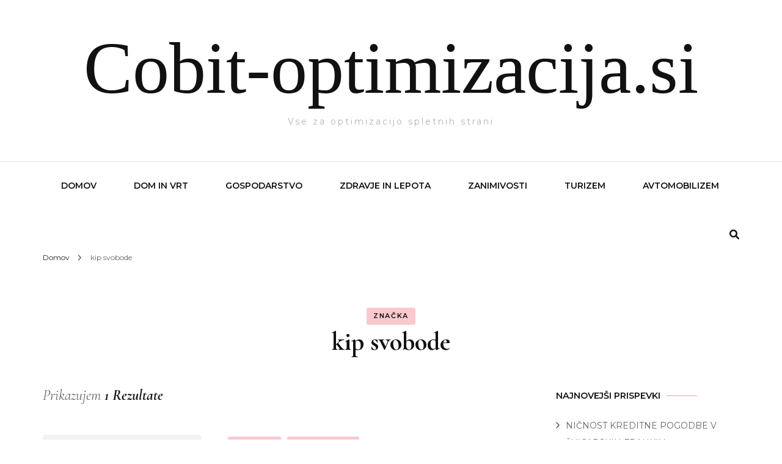

--- FILE ---
content_type: text/css
request_url: https://www.cobit-optimizacija.si/wp-content/themes/blossom-fashion/style.css?ver=6.8.3
body_size: 140937
content:
/*
Theme Name: Blossom Fashion
Theme URI: https://blossomthemes.com/wordpress-themes/blossom-fashion/
Author: Blossom Themes
Author URI: https://blossomthemes.com/
Description: Blossom Fashion is a free feminine and chic WordPress blog theme to create stunning, lively and eye-catching fashion blogs and websites. Whether you want to share your expert fashion tips, your favorite recipes or create a lifestyle, travel, food, beauty, makeup, coaching, wedding, portfolio, personal, girly, parenting or a cooking blog, Blossom Fashion is an ideal choice for you. You can easily customize your website using the typography and color features. The beautifully placed Instagram section can be used to show your Instagram account and increase your followers. The advertisement widget in the theme will help you easily monetize your blog. The well placed Newsletter section will help you to grow your email list and keep in touch with your visitors. Blossom Fashion is mobile friendly and fully responsive to ensure your website looks great on different sized devices. Blossom Fashion is Schema friendly,  SEO friendly, and speed optimized. The theme is translation ready and supports RTL and WooCommerce plugin for your utmost benefit. In addition, Blossom Fashion is backed by world-class, one-on-one support, and a super active team of developers and designers ready to help! Check demo: https://blossomthemes.com/theme-demo/?theme=blossom-fashion, read documentation: https://docs.blossomthemes.com/docs/blossom-fashion/ and get support: https://blossomthemes.com/support-ticket/.
Version: 1.4.4
License: GNU General Public License v3 or later
License URI: http://www.gnu.org/licenses/gpl-3.0.html
Requires at least: 6.2
Requires PHP: 7.3
Tested up to: 6.6
Text Domain: blossom-fashion
Tags: blog, one-column, two-columns, right-sidebar, left-sidebar, footer-widgets, custom-background, custom-header, custom-menu, custom-logo, featured-images, threaded-comments, full-width-template, rtl-language-support, translation-ready, theme-options, e-commerce, news

This theme, like WordPress, is licensed under the GPL.
Use it to make something cool, have fun, and share what you've learned with others.

Blossom Fashion is based on Underscores https://underscores.me/, (C) 2012-2017 Automattic, Inc.
Underscores is distributed under the terms of the GNU GPL v2 or later.

Normalizing styles have been helped along thanks to the fine work of
Nicolas Gallagher and Jonathan Neal https://necolas.github.io/normalize.css/
*/
/*--------------------------------------------------------------
>>> TABLE OF CONTENTS:
----------------------------------------------------------------
# Normalize
# Typography
# Elements
# Forms
# Navigation
	## Links
	## Menus
# Accessibility
# Alignments
# Clearings
# Widgets
# Content
	## Posts and pages
	## Comments
# Infinite scroll
# Media
	## Captions
	## Galleries
	--------------------------------------------------------------*/
/*--------------------------------------------------------------
# Normalize
--------------------------------------------------------------*/
html {
	font-family: sans-serif;
	-webkit-text-size-adjust: 100%;
	-ms-text-size-adjust: 100%;
}

body {
	margin: 0;
}

article,
aside,
details,
figcaption,
figure,
footer,
header,
main,
menu,
nav,
section,
summary {
	display: block;
}

audio,
canvas,
progress,
video {
	display: inline-block;
	vertical-align: baseline;
}

audio:not([controls]) {
	display: none;
	height: 0;
}

[hidden],
template {
	display: none;
}

a {
	background-color: transparent;
}

a:active,
a:hover {
	outline: 0;
}

abbr[title] {
	border-bottom: 1px dotted;
}

b,
strong {
	font-weight: bold;
}

dfn {
	font-style: italic;
}

h1 {
	font-size: 2em;
	margin: 0.67em 0;
}

mark {
	background: #ff0;
	color: #000;
}

small {
	font-size: 80%;
}

sub,
sup {
	font-size: 75%;
	line-height: 0;
	position: relative;
	vertical-align: baseline;
}

sup {
	top: -0.5em;
}

sub {
	bottom: -0.25em;
}

img {
	border: 0;
}

svg:not(:root) {
	overflow: hidden;
}

figure {
	margin: 1em 40px;
}

hr {
	box-sizing: content-box;
	height: 0;
}

pre {
	overflow: auto;
}

code,
kbd,
pre,
samp {
	font-family: monospace, monospace;
	font-size: 1em;
}

button,
input,
optgroup,
select,
textarea {
	color: inherit;
	font: inherit;
	margin: 0;
}

button {
	overflow: visible;
}

button,
select {
	text-transform: none;
}

button,
html input[type="button"],
input[type="reset"],
input[type="submit"] {
	-webkit-appearance: button;
	cursor: pointer;
}

button[disabled],
html input[disabled] {
	cursor: default;
}

button::-moz-focus-inner,
input::-moz-focus-inner {
	border: 0;
	padding: 0;
}

input {
	line-height: normal;
}

input[type="checkbox"],
input[type="radio"] {
	box-sizing: border-box;
	padding: 0;
}

input[type="number"]::-webkit-inner-spin-button,
input[type="number"]::-webkit-outer-spin-button {
	height: auto;
}

input[type="search"]::-webkit-search-cancel-button,
input[type="search"]::-webkit-search-decoration {
	-webkit-appearance: none;
}

fieldset {
	border: 1px solid #c0c0c0;
	margin: 0 2px;
	padding: 0.35em 0.625em 0.75em;
}

legend {
	border: 0;
	padding: 0;
}

textarea {
	overflow: auto;
}

optgroup {
	font-weight: bold;
}

table {
	border-collapse: collapse;
	border-spacing: 0;
}

td,
th {
	padding: 0;
}

/*--------------------------------------------------------------
# Typography
--------------------------------------------------------------*/
body,
button,
input,
select,
optgroup,
textarea {
	color: #666;
	font-size: 16px;
	line-height: 1.75em;
	font-weight: 300;
	font-family: 'Montserrat', sans-serif;
}

h1, h2, h3, h4, h5, h6 {
	clear: both;
	margin-top: 0;
}

p {
	margin-bottom: 1.5em;
	margin-top: 0;
}

dfn, cite, em, i {
	font-style: italic;
}

blockquote {
	margin: 0 1.5em;
}

address {
	margin: 0 0 1.5em;
}

pre {
	background: #f9f9f9;
	font-family: "Courier 10 Pitch", Courier, monospace;
	font-size: 15px;
	font-size: 0.9375rem;
	line-height: 1.6;
	margin-bottom: 1.6em;
	max-width: 100%;
	overflow: auto;
	padding: 1.6em;
}

code, kbd, tt, var {
	font-family: Monaco, Consolas, "Andale Mono", "DejaVu Sans Mono", monospace;
	font-size: 15px;
	font-size: 0.9375rem;
}

abbr, acronym {
	border-bottom: 1px dotted #666;
	cursor: help;
}

mark, ins {
	background: #fff9c0;
	text-decoration: none;
}

big {
	font-size: 125%;
}

/*--------------------------------------------------------------
# Elements
--------------------------------------------------------------*/
html {
	-webkit-box-sizing: border-box;
	-moz-box-sizing: border-box;
	box-sizing: border-box;
}

*,
*:before,
*:after {
	/* Inherit box-sizing to make it easier to change the property for components that leverage other behavior; see https://css-tricks.com/inheriting-box-sizing-probably-slightly-better-best-practice/ */
	-webkit-box-sizing: inherit;
	-moz-box-sizing: inherit;
	box-sizing: inherit;
}

body {
	background: #fff;
	/* Fallback for when there is no custom background color defined. */
}

hr {
	background-color: #ccc;
	border: 0;
	height: 1px;
	margin-bottom: 1.5em;
}

ul,
ol {
	margin: 0 0 1.5em 0;
	padding: 0 0 0 20px;
}

ul {
	list-style: disc;
}

ol {
	list-style: decimal;
}

li > ul,
li > ol {
	margin-bottom: 0;
	margin-left: 1.5em;
}

dt {
	font-weight: bold;
}

dd {
	margin: 0 1.5em 1.5em;
}

img {
	height: auto;
	/* Make sure images are scaled correctly. */
	max-width: 100%;
	/* Adhere to container width. */
}

figure {
	margin: 1em 0;
	/* Extra wide images within figure tags don't overflow the content area. */
}

table {
	margin: 0 0 1.5em;
	width: 100%;
}

/*--------------------------------------------------------------
# Forms
--------------------------------------------------------------*/
button,
input[type="button"],
input[type="reset"],
input[type="submit"] {
	background: #111;
	border: 1px solid #111;
	color: #fff;
	border-radius: 0;
	box-shadow: none;
	text-shadow: none;
	text-transform: uppercase;
	padding: 9px 40px;
	-webkit-transition: linear 0.2s;
	-moz-transition: linear 0.2s;
	transition: linear 0.2s;
}

button:hover,
input[type="button"]:hover,
input[type="reset"]:hover,
input[type="submit"]:hover {
	background: #f1d3d3;
	border-color: #f1d3d3;
}

@-moz-document url-prefix() {

	button:focus,
	input[type="button"]:focus,
	input[type="reset"]:focus,
	input[type="submit"]:focus {
		outline: 1px dotted;
	}
}

input[type="text"],
input[type="email"],
input[type="url"],
input[type="password"],
input[type="search"],
input[type="number"],
input[type="tel"],
input[type="range"],
input[type="date"],
input[type="month"],
input[type="week"],
input[type="time"],
input[type="datetime"],
input[type="datetime-local"],
input[type="color"],
textarea {
	color: #333;
	border: 1px solid #e5e5e5;
	border-radius: 0;
	padding: 9px 15px;
	width: 100%;
}

select {
	border: 1px solid #e5e5e5;
}

input[type="text"]:focus,
input[type="email"]:focus,
input[type="url"]:focus,
input[type="password"]:focus,
input[type="search"]:focus,
input[type="number"]:focus,
input[type="tel"]:focus,
input[type="range"]:focus,
input[type="date"]:focus,
input[type="month"]:focus,
input[type="week"]:focus,
input[type="time"]:focus,
input[type="datetime"]:focus,
input[type="datetime-local"]:focus,
input[type="color"]:focus,
textarea:focus {
	color: #111;
}

textarea {
	width: 100%;
	height: 150px;
	resize: none;
}

/*--------------------------------------------------------------
# Navigation
--------------------------------------------------------------*/
/*--------------------------------------------------------------
## Links
--------------------------------------------------------------*/
a {
	color: #f1d3d3;
	text-decoration: none;
}

a:hover {
	text-decoration: underline;
}


/*--------------------------------------------------------------
## Menus
--------------------------------------------------------------*/
.nav-holder{
	border-top: 1px solid #e5e5e5;
	padding: 23px 0;
}

body:not(.home) .nav-holder{
	border-bottom: 1px solid #e5e5e5;
}
@media only screen and (min-width: 1025px){
	.main-navigation .btn-close-menu {
		display: none;
	}
	.main-navigation {
	    display: block !important;
	}
	.main-navigation ul {
		list-style: none;
		margin: 0;
		padding-left: 0;
		font-size: 20px;
		font-family: 'Cormorant Garamond', serif;
		font-weight: 600;
		text-align: center;
	}

	.main-navigation ul li{
		display: inline-block;
		margin: 0 33px;
		position: relative;
	}

	.main-navigation ul .menu-item-has-children:before{
		position: absolute;
		top: 3px;
		right: -20px;
		content: '';
		background-image: url('data:image/svg+xml;utf8,<svg xmlns="http://www.w3.org/2000/svg" viewBox="0 0 320 512"><path fill="%23111" d="M151.5 347.8L3.5 201c-4.7-4.7-4.7-12.3 0-17l19.8-19.8c4.7-4.7 12.3-4.7 17 0L160 282.7l119.7-118.5c4.7-4.7 12.3-4.7 17 0l19.8 19.8c4.7 4.7 4.7 12.3 0 17l-148 146.8c-4.7 4.7-12.3 4.7-17 0z"></path></svg>');
		background-repeat: no-repeat;
		background-position: center;
		width: 12px;
		height: 25px;
	}

	.main-navigation ul ul .menu-item-has-children:before{
		right: 20px;
		top: 10px;
		-webkit-transform: rotate(-90deg);
		-moz-transform: rotate(-90deg);
		transform: rotate(-90deg);
	}

	.main-navigation ul li:after{
		position: absolute;
		top: 100%;
		left: 0;
		width: 100%;
		height: 4px;
		background : #f1d3d3;
		content: '';
		display: none;
	}

	.main-navigation ul li:hover:after{display: block;}
	.main-navigation ul li:focus-within:after{display: block;}

	.main-navigation ul li button {
		display: none;
	}

	.main-navigation ul li a{
		display: block;
		color: #111;
		padding: 0 0 5px;
		-webkit-transition: ease 0.2s;
		-moz-transition: ease 0.2s;
		transition: ease 0.2s;
	}

	.main-navigation ul li a:hover{
		text-decoration: none;
	}

	.main-navigation ul ul{
		display: block !important;
		position: absolute;
		top: inherit;
		height: 1px;
		width: 220px;
		text-align: left;
		font-size: 16px;
		font-weight: 700;
		padding-top: 23px;
		z-index: 2;
		margin-top: 24px;
		-webkit-transition: ease 0.4s;
		-moz-transition: ease 0.4s;
		transition: ease 0.4s;
		clip: rect(1px, 1px, 1px, 1px);
		overflow: hidden;
	}

	.main-navigation ul li:hover > ul, 
	.main-navigation ul li.focused > ul{
		margin-top: 0;
		clip: inherit;
		overflow: inherit;
		height: inherit;
	}

	.main-navigation ul ul li{
		display: block;
		margin: 0;
		border-bottom: 1px solid #eee;
	}

	.main-navigation ul ul li:last-child{border-bottom: 0;}

	.main-navigation ul ul li:hover:after{display: none;}
	.main-navigation ul ul li:focus-within:after{display: none;}

	.main-navigation ul ul li a{
		background: #f6f6f6;
		padding: 10px 20px;
	}

	.main-navigation ul ul li a:hover,
	.main-navigation ul ul li:hover > a,
	.main-navigation ul ul .current-menu-item > a,
	.main-navigation ul ul .current-menu-ancestor > a,
	.main-navigation ul ul .current_page_item > a,
	.main-navigation ul ul .current_page_ancestor > a{background: #fff;}

	.main-navigation ul ul ul{
		left: 100%;
		top: 0;
		padding-top: 0;
		margin-top: 0;
		margin-left: 24px;
		margin-top: 24px;
		-webkit-transition: margin-left 0.4s ease 0s;
		-moz-transition: margin-left 0.4s ease 0s;
	}

	.main-navigation ul ul li:hover > ul, 
	.main-navigation ul ul li.focused > ul{margin-left: 0;}

	.main-navigation ul .current-menu-item:after,
	.main-navigation ul .current-menu-ancestor:after,
	.main-navigation ul .current_page_item:after,
	.main-navigation ul .current_page_ancestor:after{
		display: block;
	}

	.main-navigation ul ul .current-menu-item:after,
	.main-navigation ul ul .current-menu-ancestor:after,
	.main-navigation ul ul .current_page_item:after,
	.main-navigation ul ul .current_page_ancestor:after{display: none;}
}

.site-main .comment-navigation,
.site-main .posts-navigation, 
.site-main .post-navigation {
	margin: 0 0 1.5em;
	overflow: hidden;
}

.comment-navigation .nav-previous,
.posts-navigation .nav-previous,
.post-navigation .nav-previous {
	float: left;
	width: 50%;
}

.comment-navigation .nav-next,
.posts-navigation .nav-next,
.post-navigation .nav-next {
	float: right;
	text-align: right;
	width: 50%;
}

/*--------------------------------------------------------------
# Accessibility
--------------------------------------------------------------*/
/* Text meant only for screen readers. */
.screen-reader-text {
	border: 0;
	clip: rect(1px, 1px, 1px, 1px);
	clip-path: inset(50%);
	height: 1px;
	margin: -1px;
	overflow: hidden;
	padding: 0;
	position: absolute !important;
	width: 1px;
	word-wrap: normal !important; /* Many screen reader and browser combinations announce broken words as they would appear visually. */
}

.screen-reader-text:focus {
	background-color: #f1f1f1;
	border-radius: 3px;
	box-shadow: 0 0 2px 2px rgba(0, 0, 0, 0.6);
	clip: auto !important;
	clip-path: none;
	color: #21759b;
	display: block;
	font-size: 14px;
	font-size: 0.875rem;
	font-weight: bold;
	height: auto;
	left: 5px;
	line-height: normal;
	padding: 15px 23px 14px;
	text-decoration: none;
	top: 5px;
	width: auto;
	z-index: 100000;
	/* Above WP toolbar. */
}

/* Do not show the outline on the skip link target. */
#content[tabindex="-1"]:focus {
	outline: 0;
}

/*--------------------------------------------------------------
# Alignments
--------------------------------------------------------------*/
.alignleft {
	display: inline;
	float: left;
	margin-right: 1.5em;
}

.alignright {
	display: inline;
	float: right;
	margin-left: 1.5em;
}

.aligncenter {
	clear: both;
	display: block;
	margin-left: auto;
	margin-right: auto;
}

/*--------------------------------------------------------------
# Clearings
--------------------------------------------------------------*/
.clear:before,
.clear:after,
.entry-content:before,
.entry-content:after,
.comment-content:before,
.comment-content:after,
.site-header:before,
.site-header:after,
.site-content:before,
.site-content:after,
.site-footer:before,
.site-footer:after {
	content: "";
	display: table;
	table-layout: fixed;
}

.clear:after,
.entry-content:after,
.comment-content:after,
.site-header:after,
.site-content:after,
.site-footer:after {
	clear: both;
}

/*--------------------------------------------------------------
# Widgets
--------------------------------------------------------------*/
.widget {
	margin: 0 0 1.5em;
	/* Make sure select elements fit in widgets. */
}

.widget select {
	max-width: 100%;
	width: 100%;
	height: 50px;
}

/*--------------------------------------------------------------
# Content
--------------------------------------------------------------*/
/*--------------------------------------------------------------
## Posts and pages
--------------------------------------------------------------*/
.sticky {
	display: block;
}

.hentry {
	margin: 0 0 1.5em;
}

.updated:not(.published) {
	display: none;
}

.page-content,
.entry-content,
.entry-summary {
	margin: 1.5em 0 0;
}

.page-links {
	clear: both;
	margin: 0 0 1.5em;
}

/*--------------------------------------------------------------
## Comments
--------------------------------------------------------------*/
.comment-content a {
	word-wrap: break-word;
}

.bypostauthor {
	display: block;
}

/*--------------------------------------------------------------
# Infinite scroll
--------------------------------------------------------------*/
/* Globally hidden elements when Infinite Scroll is supported and in use. */
.infinite-scroll .posts-navigation,
.infinite-scroll.neverending .site-footer {
	/* Theme Footer (when set to scrolling) */
	display: none;
}

/* When Infinite Scroll has reached its end we need to re-display elements that were hidden (via .neverending) before. */
.infinity-end.neverending .site-footer {
	display: block;
}

/*--------------------------------------------------------------
# Media
--------------------------------------------------------------*/
.page-content .wp-smiley,
.entry-content .wp-smiley,
.comment-content .wp-smiley {
	border: none;
	margin-bottom: 0;
	margin-top: 0;
	padding: 0;
}

/* Make sure embeds and iframes fit their containers. */
embed,
iframe,
object {
	max-width: 100%;
}

/* Make sure logo link wraps around logo image. */
.custom-logo-link {
	display: inline-block;
}

/*--------------------------------------------------------------
## Captions
--------------------------------------------------------------*/
.wp-caption {
	margin-bottom: 1.5em;
	max-width: 100%;
}

.wp-caption img[class*="wp-image-"] {
	display: block;
	margin-left: auto;
	margin-right: auto;
}

.wp-caption .wp-caption-text {
	margin: 0.8075em 0;
}

.wp-caption-text {
	text-align: center;
}

/*--------------------------------------------------------------
## Galleries
--------------------------------------------------------------*/
.gallery {
	margin-bottom: 1.5em;
}

.gallery-item {
	display: inline-block;
	text-align: center;
	vertical-align: top;
	width: 100%;
	margin: 0;
	padding: 2px;
}

.gallery-item .gallery-icon {
	line-height: 0;
}

.gallery-columns-2 .gallery-item {
	max-width: 50%;
}

.gallery-columns-3 .gallery-item {
	max-width: 33.33%;
}

.gallery-columns-4 .gallery-item {
	max-width: 25%;
}

.gallery-columns-5 .gallery-item {
	max-width: 20%;
}

.gallery-columns-6 .gallery-item {
	max-width: 16.66%;
}

.gallery-columns-7 .gallery-item {
	max-width: 14.28%;
}

.gallery-columns-8 .gallery-item {
	max-width: 12.5%;
}

.gallery-columns-9 .gallery-item {
	max-width: 11.11%;
}

.gallery-caption {
	display: block;
}

/*=========================================
 Common site style
 =========================================*/
 .skip-link, .skip-link:hover, .skip-link:visited {
 	position: absolute;
 	top: -999px;
 	left: 20px;
 	background: #f7f7f7;
 	border: 1px solid rgba(0,0,0,0.1);
 	font-size: 0.8888em;
 	font-weight: 600;
 	padding: 10px 20px;
 	color: #000;
 	text-decoration: none;
 	border-radius: 5px;
 	box-shadow: 0 2px 20px rgba(0,0,0,0.1);
 	z-index: 999;
 	text-decoration: none;
 	-webkit-transition: none;
 	-moz-transition: none;
 	transition: none;
 }

 .skip-link:focus, .skip-link:active {
 	top: 50px;
 	color: #000;
 	text-decoration: none;
 }

 .archive .site-main .woocommerce-products-header {
    display: none;
}

 .blossomthemes-email-newsletter-wrapper form .subscribe-inner-wrap {
 	position: relative;
 	overflow: hidden;
 }

 .blossomthemes-email-newsletter-wrapper form .subscribe-inner-wrap input[type="checkbox"] {
 	display: block;
 	position: absolute;
 	top: -20px;
 	left: 0;
 }

 .container{
 	max-width: 1320px;
 	margin: 0 auto;
 	padding: 0 15px;
 }

 .container:after{
 	content: '';
 	display: block;
 	clear: both;
 }

 .row{
 	margin-left: -15px;
 	margin-right: -15px;
 }

 .row:after{
 	content: '';
 	display: block;
 	clear: both;
 }

 .site{
 	background: #fff;
 }

 .custom-background .site{
 	max-width: 90%;
 	margin: 0 auto;
 }

/*==========================================
 Header style
 ==========================================*/
 .site-header .header-t{
 	padding: 52px 0 22px;
 }

 .site-header .header-t .col{
 	float: left;
 	width: 40%;
 	padding: 0 15px;
 }

 .site-header .header-t .col:first-child,
 .site-header .header-t .col:last-child{width: 30%;}

 .form-section #btn-search {
	line-height: 1;
 	padding: 0;
 	background: none;
 	color: inherit;
 	border: none;
 }

 .site-header .header-t .search-form{
 	-webkit-transform: translateY(47px);
 	-moz-transform: translateY(47px);
 	transform: translateY(47px);
 }

 .site-header .header-t .search-form:after{
 	content: '';
 	display: block;
 	clear: both;
 }

 .site-header .header-t .search-form input[type="submit"]{
 	float: left;
	background: url(images/bg-search.png) no-repeat;
	color: inherit;
 	width: 18px;
 	line-height: 17px;
 	border: 0;
 	border-radius: 0;
 	font-size: 0;
 	padding: 0;
 	margin: 7px 0 0;
 }

 .site-header .header-t .search-form label{
 	display: inline-block;
 	width: 80%;
 	vertical-align: top;
 	margin-left: 12px;
 }

 .site-header .header-t .search-form input[type="search"]{
 	border: 0;
 	border-radius: 0;
 	margin: 0;
 	padding: 0;
 	background: none;
 }

 .site-header .text-logo{text-align: center;}

 .site-title{
 	font-family: 'Rufina', serif;
 	font-size: 120px;
 	line-height: 1em;
 	font-weight: 400;
 	margin: 0 0 35px;
 }

 .site-title a{
 	color: #111;
 	-webkit-transition: ease 0.2s;
 	-moz-transition: ease 0.2s;
 	transition: ease 0.2s;
 }

 .site-title a:hover{
 	color: #f1d3d3;
 	text-decoration: none;
 }

 .site-description{
 	font-size: 14px;
 	line-height: 1em;
 	color: #b5b5b5;
 	letter-spacing: 3px;
 	-webkit-transform: translateY(-15px);
 	-moz-transform: translateY(-15px);
 	transform: translateY(-15px);
 }

 .site-header .tools{
 	float: right;
 	-webkit-transform: translateY(48px);
 	-moz-transform: translateY(48px);
 	transform: translateY(48px);
 }

 .site-header .tools .cart{
 	float: right;
 	font-size: 18px;
 	line-height: 1em;
 	color: #111;
 	position: relative;
 	/*padding-left: 18px;*/
 	margin-left: 15px;
 	/*border-left: 1px solid #e5e5e5;*/
 	-webkit-transform: translateY(4px);
 	-moz-transform: translateY(4px);
 	transform: translateY(4px);
 }

 .site-header .tools .cart:hover{text-decoration: none;}

 .site-header .tools .separator{
 	float: right;
 	width: 1px;
 	height: 25px;
 	background: #e5e5e5;
 	margin-left: 15px;
 }

 .site-header .tools .cart .number{
 	position: absolute;
 	top: -3px;
 	right: -13px;
 	font-size: 11px;
 	line-height: 18px;
 	width: 18px;
 	height: 18px;
 	background: #f1d3d3;
 	border-radius: 50%;
 	text-align: center;
 }

 .site-header .social-networks{
 	float: right;
 	margin: 0;
 	padding: 0;
 	list-style: none;
 	overflow: hidden;
 	font-size: 18px;
 }

 .site-header .social-networks li{
 	float: left;
 	margin-left: 17px;
 }

 .site-header .social-networks li:first-child{margin-left: 0;}

 .site-header .social-networks li a{
 	color: #111;
 	-webkit-transition: ease 0.2s;
 	-moz-transition: ease 0.2s;
 	transition: ease 0.2s;
 }

 .site-header .social-networks li a:hover{
 	color: #f1d3d3;
 	text-decoration: none;
 }

/*==========================================
 Banner style
 ==========================================*/
 .banner{
 	position: relative;
 }

 .banner .owl-item .item {
    overflow: hidden;
}

 .banner img{
 	width: 100%;
 	vertical-align: top;
 }

 .banner .banner-text{
 	position: absolute;
 	bottom: 0;
 	left: 0;
 	width: 100%;
 }

 .banner .text-holder{
 	max-width: 970px;
 	margin: 0 auto;
 	background: rgba(255, 255, 255, 0.9);
 	text-align: center;
 	padding: 2vw;
 	-webkit-transition: ease 0.4s;
 	-moz-transition: ease 0.4s;
 	transition: ease 0.4s;
 }

 .banner .text-holder:hover{background: #fff;}

 .banner .text-holder .cat-links{
 	font-size: 13px;
 	line-height: 1.615em;
 	font-weight: 600;
 	color: #111;
 	text-transform: uppercase;
 	letter-spacing: 1px;
 	display: block;
 	margin: 0 0 20px;
 }

 .banner .text-holder .cat-links a{
 	color: #111;
 	display: inline-block;
 	margin: 0 3px;
 	border-bottom: 3px solid #f1d3d3;
 	-webkit-transition: ease 0.2s;
 	-moz-transition: ease 0.2s;
 	transition: ease 0.2s;
 }

 .banner .text-holder .cat-links a:hover{
 	text-decoration: none;
 	color: #f1d3d3;
 }

 .banner .text-holder .title{
 	font-size: 48px;
 	line-height: 1.208em;
 	margin: 0;
 	color: #111;
 	font-family: 'Cormorant Garamond', serif;
 }

 .banner .text-holder .title a{
 	color: #111;;
 	-webkit-transition: background-size 0.4s ease;
 	-moz-transition: background-size 0.4s ease;
 	transition: background-size 0.4s ease;
 	background-image: linear-gradient(180deg, transparent 96%, #f1d3d3 0);
 	background-size: 0% 100%;
 	background-repeat: no-repeat;
 }

 .banner .text-holder .title a:hover{
 	text-decoration: none;
 	background-size: 100% 100%;
 }

 .banner .owl-prev{
 	position: absolute;
 	top: 50%;
 	left: 0;
 	width: 180px;
 	height: 100px;
 	background: rgba(255, 255, 255, 0.75);
 	-webkit-transform: translateY(-50%);
 	-moz-transform: translateY(-50%);
 	transform: translateY(-50%);
 	-webkit-transition: ease 0.2s;
 	-moz-transition: ease 0.2s;
 	transition: ease 0.2s;
 }

 .banner .owl-prev:after{
 	position: absolute;
 	top: 50%;
 	left: 50%;
 	content: '';
 	background-image: url('data:image/svg+xml;utf8,<svg xmlns="http://www.w3.org/2000/svg" viewBox="0 0 192 512"><path fill="%23111" d="M4.2 247.5L151 99.5c4.7-4.7 12.3-4.7 17 0l19.8 19.8c4.7 4.7 4.7 12.3 0 17L69.3 256l118.5 119.7c4.7 4.7 4.7 12.3 0 17L168 412.5c-4.7 4.7-12.3 4.7-17 0L4.2 264.5c-4.7-4.7-4.7-12.3 0-17z" ></path></svg>');
 	background-repeat: no-repeat;
 	width: 13px;
 	height: 35px;
 	-webkit-transform: translate(-50%, -50%);
 	-moz-transform: translate(-50%, -50%);
 	transform: translate(-50%, -50%);
 }

 .banner .owl-next{
 	position: absolute;
 	top: 50%;
 	right: 0;
 	width: 180px;
 	height: 100px;
 	background: rgba(255, 255, 255, 0.75);
 	-webkit-transform: translateY(-50%);
 	-moz-transform: translateY(-50%);
 	transform: translateY(-50%);
 	-webkit-transition: ease 0.2s;
 	-moz-transition: ease 0.2s;
 	transition: ease 0.2s;
 }

 .banner .owl-next:after{
 	position: absolute;
 	top: 50%;
 	left: 50%;
 	content: '';
 	background-image: url('data:image/svg+xml;utf8,<svg xmlns="http://www.w3.org/2000/svg" viewBox="0 0 192 512"><path fill="%23111" d="M187.8 264.5L41 412.5c-4.7 4.7-12.3 4.7-17 0L4.2 392.7c-4.7-4.7-4.7-12.3 0-17L122.7 256 4.2 136.3c-4.7-4.7-4.7-12.3 0-17L24 99.5c4.7-4.7 12.3-4.7 17 0l146.8 148c4.7 4.7 4.7 12.3 0 17z"></path></svg>');
 	background-repeat: no-repeat;
 	width: 13px;
 	height: 35px;
 	-webkit-transform: translate(-50%, -50%);
 	-moz-transform: translate(-50%, -50%);
 	transform: translate(-50%, -50%);
 }

 .banner .owl-prev:hover,
 .banner .owl-next:hover{background: #fff;}

/*=============================
 Video Banner style
 =============================*/
 .video-banner .wp-custom-header {
 	position: relative;
 	padding-bottom: 56.25%;
 	padding-top: 30px;
 	height: 0;
 	overflow: hidden;
 }

 .video-banner .wp-custom-header iframe,
 .video-banner .wp-custom-header object,
 .video-banner .wp-custom-header embed,
 .video-banner .wp-custom-header video {
 	position: absolute;
 	top: 0;
 	left: 0;
 	width: 100%;
 	height: 100%;
 }

 .video-banner .wp-custom-header .wp-custom-header-video-button{
 	position: absolute;
 	bottom: 50px;
 	right: 50px;
 	z-index: 2;
 	background: none;
 	padding: 0;
 	font-size: 0;
 	width: 20px;
 	height: 20px;
 	border: 0;
 }

 .video-banner .wp-custom-header .wp-custom-header-video-button:hover{
 	background: none;
 }

 .video-banner .wp-custom-header .wp-custom-header-video-play:after{
 	position: absolute;
 	top: 0;
 	left: 0;
 	content: '';
 	background-image: url('data:image/svg+xml;utf8,<svg xmlns="http://www.w3.org/2000/svg" viewBox="0 0 448 512"><path fill="%23fff" d="M424.4 214.7L72.4 6.6C43.8-10.3 0 6.1 0 47.9V464c0 37.5 40.7 60.1 72.4 41.3l352-208c31.4-18.5 31.5-64.1 0-82.6z"></path></svg>');
 	background-repeat: no-repeat;
 	width: 20px;
 	height: 20px;
 }

 .video-banner .wp-custom-header .wp-custom-header-video-pause:after{
 	position: absolute;
 	top: 0;
 	left: 0;
 	content: '';
 	background-image: url('data:image/svg+xml; utf8,<svg xmlns="http://www.w3.org/2000/svg" viewBox="0 0 448 512"><path fill="%23fff" d="M144 479H48c-26.5 0-48-21.5-48-48V79c0-26.5 21.5-48 48-48h96c26.5 0 48 21.5 48 48v352c0 26.5-21.5 48-48 48zm304-48V79c0-26.5-21.5-48-48-48h-96c-26.5 0-48 21.5-48 48v352c0 26.5 21.5 48 48 48h96c26.5 0 48-21.5 48-48z"></path></svg>');
 	background-repeat: no-repeat;
 	width: 20px;
 	height: 20px;
 }

/*=============================
 Top section style
 =============================*/
 .top-section{
 	padding: 0 0 65px;
 }

/*=============================
 Featured-section style
 =============================*/
 .featured-section{margin-top: 65px;}

 .featured-section .grid{
 	display: grid;
 	grid-template-columns: repeat(3, 1fr);
 	grid-column-gap: 45px;
 }

 .featured-section .grid .grid-item{position: relative;}

 .featured-section .grid .grid-item:after{
 	position: absolute;
 	top: 0;
 	left: 0;
 	width: 100%;
 	height: 100%;
 	background: rgba(0, 0, 0, 0.3);
 	content: '';
 	pointer-events: none;
 	opacity: 0;
 	-webkit-transition: ease 0.2s;
 	-moz-transition: ease 0.2s;
 	transition: ease 0.2s;
 }

 .featured-section .grid .grid-item:hover:after{
 	opacity: 1;
 }

 .featured-section .img-holder{
 	position: relative;
 }

 .featured-section .img-holder a{display: block;}

 .featured-section .img-holder img{
 	vertical-align: top;
 	width: 100%;
 }

 .featured-section .img-holder .text-holder{
 	position: absolute;
 	top: 50%;
 	left: 50%;
 	width: 220px;
 	background: #fff;
 	font-size: 24px;
 	line-height: 2em;
 	font-weight: 500;
 	color: #111;
 	text-transform: uppercase;
 	letter-spacing: 2px;
 	text-align: center;
 	padding: 5px 10px;
 	z-index: 1;
 	-webkit-transform: translate(-50%, -50%);
 	-moz-transform: translate(-50%, -50%);
 	transform: translate(-50%, -50%);
 	pointer-events: none;
 }

 .featured-section .img-holder:before,
 .featured-section .img-holder:after{
 	position: absolute;
 	content: '';
 	opacity: 0;
 	-webkit-transition: opacity 0.35s, -webkit-transform 0.35s;
 	-moz-transition: opacity 0.35s, -moz-transform 0.35s;
 	transition: opacity 0.35s, transform 0.35s;
 	z-index: 1;
 	pointer-events: none;
 }

 .featured-section .img-holder:before{
 	top: 20px;
 	right: 10px;
 	bottom: 20px;
 	left: 10px;
 	border-top: 1px solid #fff;
 	border-bottom: 1px solid #fff;
 	-webkit-transform: scale(0, 1);
 	-moz-transform: scale(0, 1);
 	transform: scale(0, 1);
 	-webkit-transform-origin: 0 0;
 	-moz-transform-origin: 0 0;
 	transform-origin: 0 0;
 }

 .featured-section .img-holder:after{
 	top: 10px;
 	right: 20px;
 	bottom: 10px;
 	left: 20px;
 	border-right: 1px solid #fff;
 	border-left: 1px solid #fff;
 	-webkit-transform: scale(1, 0);
 	-moz-transform: scale(1, 0);
 	transform: scale(1, 0);
 	-webkit-transform-origin: 100% 0;
 	-moz-transform-origin: 100% 0;
 	transform-origin: 100% 0;
 }

 .featured-section .grid-item:hover .img-holder:before,
 .featured-section .grid-item:hover .img-holder:after{
 	opacity: 1;
 	-webkit-transform: scale(1);
 	-moz-transform: scale(1);
 	transform: scale(1);
 }

 .featured-section .grid-item:hover .img-holder:after{
 	-webkit-transition-delay: 0.15s;
 	-moz-transition-delay: 0.15s;
 	transition-delay: 0.15s;
 }

 .top-section .newsletter{margin-top: 65px;}

 .top-section .newsletter .blossomthemes-email-newsletter-wrapper{
 	background: #f1d3d3;
 	padding: 30px 50px;
 	display: flex;
 	flex-direction: row;
 	align-items: center;
 }

 .top-section .newsletter .blossomthemes-email-newsletter-wrapper .text-holder{
 	width: 480px;
 	margin-right: 100px;
 	margin-bottom: 0;
 	align-items: flex-start;
 }

 .top-section .newsletter .blossomthemes-email-newsletter-wrapper .text-holder h3{
 	font-size: 50px;
 	line-height: 1.2em;
 	font-family: 'Cormorant Garamond', serif;
 	font-style: italic;
 	margin-right: 24px;
 	float: left;
 }

 .top-section .newsletter .blossomthemes-email-newsletter-wrapper .text-holder span{
 	padding: 15px 0 15px 30px;
 	border-left: 3px solid rgba(0, 0, 0, 0.1);
 	line-height: 1.5em;
 	overflow: hidden;
 	display: block;
 }

 .top-section .newsletter .blossomthemes-email-newsletter-wrapper form{
 	display: flex;
	align-items: flex-start;
	justify-content: center;
 	flex: 1 0 0;
 	text-align: right;
 	flex-wrap: wrap;
 }

 .top-section .newsletter .blossomthemes-email-newsletter-wrapper form input[type="text"]{
 	/*float: left;*/
 	display: inline-block;
 	width: 220px;
 	margin-right: 5px;
 	margin-bottom: 0;
 	font-size: 14px;
 	padding: 14px 15px;
 }

 .top-section .newsletter .blossomthemes-email-newsletter-wrapper form input[type="submit"]{
 	width: 148px;
 	margin-bottom: 0;
 	text-align: center;
 	padding: 13px 10px 14px;
 	font-size: 14px;
 	text-transform: none;
 	font-weight: 400;
 }

 .top-section .newsletter .blossomthemes-email-newsletter-wrapper form label {
	order: 5;
	width: 100%;
 }

 .blossomthemes-email-newsletter-wrapper form label .check-mark {
 	margin-top: 9px;
 	border-color: #999;
 }

 .blossomthemes-email-newsletter-wrapper form label input[type="checkbox"]:checked + .check-mark {
    background: #fff;
}

 .blossomthemes-email-newsletter-wrapper form label .text {
	flex: initial;
	max-width: calc(100% - 25px);
	text-align: left;
 }

 .widget_blossomthemes_email_newsletter_widget .blossomthemes-email-newsletter-wrapper form label .text {
 	flex-grow: 1;
 	flex-basis: 0;
 }

 .single .newsletter .blossomthemes-email-newsletter-wrapper form .subscribe-inner-wrap {
 	justify-content: center;
 }

/*================================
 Shop Section style
 ================================*/
 .shop-section{
 	background: #111;
 	padding: 65px 0;
 }

 .shop-section .header{
 	max-width: 850px;
 	margin: 0 auto 60px;
 	color: rgba(255, 255, 255, 0.7);
 	text-align: center;
 }

 .shop-section .header .title{
 	font-size: 50px;
 	line-height: 1.2em;
 	color: #fff;
 	font-family: 'Cormorant Garamond', serif;
 	font-weight: 600;
 	position: relative;
 	padding-bottom: 10px;
 	margin-bottom: 20px;
 }

 .shop-section .header .title:after{
 	content: '';
 	position: absolute;
 	top: 100%;
 	left: 50%;
 	width: 80px;
 	height: 3px;
 	background: #f1d3d3;
 	-webkit-transform: translateX(-50%);
 	-moz-transform: translateX(-50%);
 	transform: translateX(-50%);
 }

 .shop-section .shop-slider .item .product-image{
 	position: relative;
 	margin: 0 0 18px;
 }

 .shop-section .shop-slider .item .product-image img, 
 .shop-section .shop-slider .item .product-image .fallback-svg{
 	vertical-align: top;
 	width: auto;
 	/*height: 400px;
 	object-fit: cover;*/
 }

 .shop-section .shop-slider .item .product-image .btn-add-to-cart{
 	position: absolute;
 	top: 50%;
 	left: 50%;
 	font-size: 12px;
 	line-height: 21px;
 	font-weight: 500;
 	color: #111;
 	letter-spacing: 1px;
 	text-transform: uppercase;
 	background: #fff;
 	padding: 12px 20px;
 	min-width: 170px;
 	text-align: center;
 	opacity: 0;
 	-webkit-transition: ease 0.2s;
 	-moz-transition: ease 0.2s;
 	transition: ease 0.2s;
 	-webkit-transform: translate(-50%, -50%);
 	-moz-transform: translate(-50%, -50%);
 	transform: translate(-50%, -50%);
 }

 .shop-section .shop-slider .item .product-image:hover .btn-add-to-cart{
 	opacity: 1;
 }
 .shop-section .shop-slider .item .product-image:focus-within .btn-add-to-cart{
 	opacity: 1;
 }

 .shop-section .shop-slider .item .product-image .btn-add-to-cart:hover{
 	text-decoration: none;
 	background: #f1d3d3;
 }

 .shop-section .shop-slider .item{
 	position: relative;
 	display: table;
 	margin-left: auto;
 	margin-right: auto;
 }

 .shop-section .shop-slider .item .outofstock,
 .shop-section .shop-slider .item .onsale{
 	width: 45px;
 	height: 45px;
 	border-radius: 50%;
 	background: #111;
 	color: #fff;
 	text-align: center;
 	position: absolute;
 	top: 15px;
 	left: 15px;
 	font-size: 10px;
 	line-height: 12px;
 	text-transform: uppercase;
 	z-index: 1;
 	padding: 10px 0;
 	font-weight: 400;
 }

 .shop-section .shop-slider .item .onsale{
 	background: #e54b4b;
 	line-height: 45px;
 	padding: 0;
 }

 .shop-section .shop-slider .item h3{
 	font-size: 14px;
 	line-height: 1.285em;
 	font-weight: 400;
 	margin: 0 0 10px;
 	color: #fff;
 	text-align: center;
 }

 .shop-section .shop-slider .item h3 a{
 	color: #fff;
 	-webkit-transition: ease 0.2s;
 	-moz-transition: ease 0.2s;
 	transition: ease 0.2s;
 }

 .shop-section .shop-slider .item h3 a:hover{
 	text-decoration: none;
 	color: #f1d3d3;
 }

 .shop-section .shop-slider .item .price{
 	text-align: center;
 	font-size: 14px;
 	line-height: 1.5em;
 	color: #b5b5b5;
 	font-weight: 500;
 	margin: 0 0 10px;
 }

 .shop-section .shop-slider .item .price del,
 .shop-section .shop-slider .item .price ins{
 	margin: 0 3px;
 }

 .shop-section .shop-slider .item .price ins{
 	background: none;
 	color: #e54b4b;
 }

 .shop-section .shop-slider .item .star-rating{
 	font-size: 13px;
 	margin: 0 auto 15px;
 	color: #f5b223;
 	display: block;
 	float: none;
 	overflow: hidden;
 	position: relative;
 	height: 1em;
 	line-height: 1;
 	width: 5.4em;
 	font-family: star;
 }

 .shop-section .shop-slider .item .star-rating:before{
 	content: '\73\73\73\73\73';
 	color: #ffc733;
 	float: left;
 	top: 0;
 	left: 0;
 	position: absolute;
 }

 .shop-section .shop-slider .item .star-rating span{
 	color: #f5b223;
 	overflow: hidden;
 	float: left;
 	top: 0;
 	left: 0;
 	position: absolute;
 	padding-top: 1.5em;
 }

 .shop-section .shop-slider .item .star-rating span:before{
 	content: '\53\53\53\53\53';
 	top: 0;
 	left: 0;
 	position: absolute;
 	color: #f5b223;
 }

 .shop-section .shop-slider .item .woocommerce-review-link{display: none;}

 .shop-section .shop-slider .owl-dots{
 	text-align: center;
 }

 .shop-section .shop-slider .owl-dots .owl-dot{
 	display: inline-block;
 	margin: 0 6px;
 	width: 14px;
 	height: 14px;
 	border-radius: 50%;
 	position: relative;
 }

 .shop-section .shop-slider .owl-dots .owl-dot.active{
 	border: 1px solid #fff;
 }

 .shop-section .shop-slider .owl-dots .owl-dot span{
 	display: block;
 	width: 6px;
 	height: 6px;
 	background: #fff;
 	border-radius: 50%;
 	position: absolute;
 	top: 50%;
 	left: 50%;
 	-webkit-transform: translate(-50%, -50%);
 	-moz-transform: translate(-50%, -50%);
 	transform: translate(-50%, -50%);
 	margin-right: -50%;
 }

/*==========================================
 Blog section style
 ==========================================*/
 .site-content{
 	padding: 65px 0;
 }

 #primary{
 	float: left;
 	width: 75%;
 	/*padding: 0 15px;*/
 	padding-left: 15px;
 	padding-right: 50px;
 }

 .leftsidebar #primary{
 	float: right;
 	padding-left: 50px;
 	padding-right: 15px;
 }

 .full-width #primary{
 	width: 100%;
 	padding-right: 15px;
 }

 .full-width.single #primary {
 	max-width: 1130px;
 	margin: 0 auto;
 	float: none;
 	display: block;
 }

 #primary .site-main{
 	/*padding-right: 50px;*/
 	display: grid;
 	grid-template-columns: repeat(2, 1fr);
 	grid-gap: 65px 40px;
 }

 #primary .post{
 	border-bottom: 1px solid #e5e5e5;
 	padding-bottom: 65px;
 	margin: 0;
 }

 #primary .post .entry-header{
 	text-align: center;
 	margin: 0 0 30px;
 }

 #primary .post .entry-header .cat-links{
 	display: block;
 	font-size: 13px;
 	line-height: 1.2em;
 	font-weight: 500;
 	text-transform: uppercase;
 	color: #b5b5b5;
 	margin: 0 0 20px;
 }

 #primary .post .entry-header .cat-links a{
 	display: inline-block;
 	color: #b5b5b5;
 	margin: 0 5px;
 	border-bottom: 3px solid #f1d3d3;
 }

 #primary .post .entry-header .cat-links a:hover {
 	text-decoration: none;
 	color: #f1d3d3;
 }

 #primary .post .entry-header .entry-title{
 	font-size: 34px;
 	line-height: 1.176em;
 	margin: 0 0 15px;
 	font-family: 'Cormorant Garamond', serif;
 	color: #111;
 }

 #primary .post .entry-header .entry-title a{
 	color: #111;
 	background-image: linear-gradient(180deg, transparent 95%, #f1d3d3 0);
 	background-size: 0% 100%;
 	background-repeat: no-repeat;
 	-webkit-transition: background-size 0.4s ease;
 	-moz-transition: background-size 0.4s ease;
 	transition: background-size 0.4s ease;
 }

 #primary .post .entry-header .entry-title a:hover {
 	text-decoration: none;
 	background-size: 100% 100%;
 }

 #primary .post .entry-header .entry-meta{
 	font-size: 13px;
 	line-height: 1.615em;
 	color: #b5b5b5;
 }

 #primary .post .entry-header .entry-meta a{
 	color: #666;
 	-webkit-transition: ease 0.2s;
 	-moz-transition: ease 0.2s;
 	transition: ease 0.2s;
 }

 #primary .post .entry-header .entry-meta .byline{
 	margin-right: 4px;
 }

 #primary .post .entry-header .entry-meta .comments,
 #primary .post .entry-header .entry-meta .likes{
 	margin-left: 10px;
 }

 #primary .post .entry-header .entry-meta .comments svg,
 #primary .post .entry-header .entry-meta .likes svg{
 	margin-right: 5px;
 }

 #primary .post .entry-header .entry-meta .likes svg{color: #e54b4b;}

 #primary .post .entry-header .entry-meta a:hover {
 	text-decoration: none;
 	color: #f1d3d3;
 }

 #primary .post .post-thumbnail{
 	display: block;
 	text-align: center;
 }

 #primary .post .post-thumbnail img{vertical-align: top;}

 #primary .post .entry-footer:after{
 	content: '';
 	display: block;
 	clear: both;
 }

 #primary .post .btn-readmore{
 	float: left;
 	font-size: 14px;
 	line-height: 1.5em;
 	color: #fff;
 	background: #111;
 	letter-spacing: 1px;
 	padding: 15px 30px;
 	-webkit-transition: ease 0.2s;
 	-moz-transition: ease 0.2s;
 	transition: ease 0.2s;
 }

 #primary .post .btn-readmore:hover {
 	text-decoration: none;
 	background: #f1d3d3;
 }

 #primary .post .entry-footer .social-share{
 	float: right; 
 }

 #primary .post .entry-footer .social-networks{
 	float: right;
 	margin: 12px 0 0;
 	padding: 0;
 	list-style: none;
 }

 #primary .post .entry-footer .social-networks li{
 	float: left;
 	margin-left: 25px;
 }

 #primary .post .entry-footer .social-networks li:first-child{
 	margin-left: 0;
 }

 #primary .post .entry-footer .social-networks li a{
 	color: #111;
 	-webkit-transition: ease 0.2s;
 	-moz-transition: ease 0.2s;
 	transition: ease 0.2s;
 }

 #primary .post .entry-footer .social-networks li a:hover{
 	text-decoration: none;
 	color: #f1d3d3;
 }

 #primary .post.first-post{
 	grid-column: 1 / span 2;
 }

 #primary .post.first-post .entry-header .entry-title{
 	font-size: 42px;
 	line-height: 1.190em;
 }

/*======================================
 Pagination style
 ======================================*/
 .pagination{
 	margin-top: 60px;
 	text-align: center;
 	/*padding-right: 50px;*/
 }

 .pagination .nav-links{overflow: hidden;}

 .pagination .page-numbers{
 	display: inline-block;
 	margin: 0 3px;
 	color: #666;
 	padding: 5px 14px;
 }

 .pagination a:hover {
 	text-decoration: none;
 	color: #111;
 }

 .pagination .current{
 	color: #111;
 	border: 2px solid #111;
 	border-radius: 50%;
 }

 .pagination .prev{
 	float: left;
 	padding-left: 0;
 	padding-right: 0;
 	margin: 0;
 	position: relative;
 	font-size: 0;
 }

 .pagination .prev:after{
 	position: absolute;
 	top: 50%;
 	left: 0;
 	width: 38px;
 	height: 2px;
 	background: #111;
 	content: '';
 }

 .pagination .prev:before{
 	position: absolute;
 	top: 15px;
 	left: 0;
 	content: '';
 	width: 0;
 	height: 0;
 	border-top: 5px solid transparent;
 	border-right: 5px solid #111;
 	border-bottom: 5px solid transparent;
 }

 .pagination .next{
 	float: right;
 	padding-left: 0;
 	padding-right: 0;
 	margin: 0;
 	position: relative;
 	font-size: 0;
 }

 .pagination .next:after{
 	position: absolute;
 	top: 50%;
 	right: 0;
 	width: 38px;
 	height: 2px;
 	background: #111;
 	content: '';
 }

 .pagination .next:before{
 	position: absolute;
 	top: 15px;
 	right: 0;
 	content: '';
 	width: 0;
 	height: 0;
 	border-top: 5px solid transparent;
 	border-left: 5px solid #111;
 	border-bottom: 5px solid transparent;
 }

/*=================================
 Bottom shop section
 ================================*/
 .bottom-shop-section{
 	background: #f6f6f6;
 	padding: 0 0 50px;
 }

 .bottom-shop-section .header{
 	background: #111;
 	text-align: center;
 	padding: 8px 10px;
 	position: relative;
 	margin: 0 0 50px;
 }

 .bottom-shop-section .header .title{
 	font-size: 18px;
 	line-height: 2em;
 	font-weight: 600;
 	text-transform: uppercase;
 	letter-spacing: 1px;
 	color: #fff;
 	margin: 0;
 }

 .bottom-shop-section .header:after{
 	width: 0;
 	height: 0;
 	border-left: 10px solid transparent;
 	border-right: 10px solid transparent;
 	border-top: 9px solid #111;
 	position: absolute;
 	bottom: -9px;
 	left: 50%;
 	-webkit-transform: translateX(-50%);
 	-moz-transform: translateX(-50%);
 	-webkit-transform: translateX(-50%);
 	margin-right: -50%;
 	content: '';
 }

 .bottom-shop-section .bottom-shop-slider{
 	padding: 0 70px;
 }

 .bottom-shop-slider .item {
 	display: table;
 	margin-left: auto;
 	margin-right: auto;
 }

 .bottom-shop-section .bottom-shop-slider .item > a{
 	display: block;
 	margin: 0 0 10px;
 }

 .bottom-shop-section .bottom-shop-slider .item img, 
 .bottom-shop-section .bottom-shop-slider .item .fallback-svg{
 	vertical-align: top;
 	width: auto;
 	object-fit: cover;
 }

 .bottom-shop-section .bottom-shop-slider .item .product-category{
 	font-size: 12px;
 	font-weight: 400;
 	text-align: center;
 	text-transform: uppercase;
 	color: #b5b5b5;
 	letter-spacing: 1px;
 }

 .bottom-shop-section .bottom-shop-slider .item .product-category a{
 	display: inline-block;
 	color: #b5b5b5;
 	-webkit-transition: ease 0.2s;
 	-moz-transition: ease 0.2s;
 	transition: ease 0.2s;
 }

 .bottom-shop-section .bottom-shop-slider .item .product-category a:hover {
 	text-decoration: none;
 	color: #f1d3d3;
 }

 .bottom-shop-section .bottom-shop-slider .item h3{
 	font-size: 18px;
 	line-height: 1.333em;
 	font-weight: 400;
 	margin: 0;
 	font-family: 'Cormorant Garamond', serif;
 	text-align: center;
 }

 .bottom-shop-section .bottom-shop-slider .item h3 a{
 	color: #111;
 	-webkit-transition: ease 0.2s;
 	-moz-transition: ease 0.2s;
 	transition: ease 0.2s;
 }

 .bottom-shop-section .bottom-shop-slider .item h3 a:hover {
 	text-decoration: none;
 	color: #f1d3d3;
 }

 .bottom-shop-section .bottom-shop-slider .owl-prev{
 	position: absolute;
 	top: 65px;
 	left: 35px;
 	font-size: 0;
 }

 .bottom-shop-section .bottom-shop-slider .owl-prev:after{
 	position: absolute;
 	top: 0;
 	left: 0;
 	content: '';
 	background-image: url('data:image/svg+xml;utf8,<svg xmlns="http://www.w3.org/2000/svg" viewBox="0 0 192 512"><path fill="rgba(0, 0, 0, 0.3)" d="M4.2 247.5L151 99.5c4.7-4.7 12.3-4.7 17 0l19.8 19.8c4.7 4.7 4.7 12.3 0 17L69.3 256l118.5 119.7c4.7 4.7 4.7 12.3 0 17L168 412.5c-4.7 4.7-12.3 4.7-17 0L4.2 264.5c-4.7-4.7-4.7-12.3 0-17z" ></path></svg>');
 	background-repeat: no-repeat;
 	width: 13px;
 	height: 35px;
 }

 .bottom-shop-section .bottom-shop-slider .owl-next{
 	position: absolute;
 	top: 65px;
 	right: 35px;
 	font-size: 0;
 }

 .bottom-shop-section .bottom-shop-slider .owl-next:after{
 	position: absolute;
 	top: 0;
 	left: 0;
 	content: '';
 	background-image: url('data:image/svg+xml;utf8,<svg xmlns="http://www.w3.org/2000/svg" viewBox="0 0 192 512"><path fill="rgba(0, 0, 0, 0.3)" d="M187.8 264.5L41 412.5c-4.7 4.7-12.3 4.7-17 0L4.2 392.7c-4.7-4.7-4.7-12.3 0-17L122.7 256 4.2 136.3c-4.7-4.7-4.7-12.3 0-17L24 99.5c4.7-4.7 12.3-4.7 17 0l146.8 148c4.7 4.7 4.7 12.3 0 17z"></path></svg>');
 	background-repeat: no-repeat;
 	width: 13px;
 	height: 35px;
 }

/*========================================
 Home page instagram style
 =======================================*/
 .instagram-section {
 	padding: 60px 0 20px;
 	position: relative;
 	/* display: flex;
 	flex: 1;
 	flex-direction: column-reverse;
 	justify-content: center;
 	align-items: center; */
 }

 .instagram-section .header {
 	text-align: center;
 	margin: 0 0 40px;
 	display: none;
 }

 .instagram-section .profile-link {
 	display: inline-block;
 	font-size: 16px;
 	margin: 0 0 40px;
 	line-height: 1.5em;
 	font-weight: 600;
 	text-transform: uppercase;
 	color: #fff;
 	padding: 12px 30px;
 	position: absolute;
 	top: 50%;
 	left: 50%;
 	transform: translate(-50%, -50%);
 	z-index: 3;
 	background: #111;
 	border: 1px solid #111;
 	transition: all 0.25s ease-in-out;

 }

 @media(max-width:767px) {
 	.instagram-section .profile-link {
 		top: unset;

 	}

 	.instagram-section {
 		padding: 60px 0 40px;
 	}

 }


 .instagram-section .profile-link:hover {
	text-decoration: none;
	color:#111;
	border:1px solid #111;
	background: #fff;
	 

 }

 

 .instagram-section .profile-link svg {
 	margin-right: 8px;
 }

 .instagram-section ul {
 	margin: 0;
 	padding: 0;
 	list-style: none;
 }

 .instagram-section ul li {
 	position: relative;
 	text-align: center;
 }

 .instagram-section .popup-gallery li {
 	width: 100%;
 }

 .instagram-section ul li .instagram-meta {
 	position: absolute;
 	top: 50%;
 	left: 50%;
 	width: 100%;
 	text-align: center;
 	color: #fff;
 	font-size: 12px;
 	z-index: 1;
 	pointer-events: none;
 	-webkit-transform: translate(-50%, -50%);
 	transform: translate(-50%, -50%);
 	opacity: 0;
 	-webkit-transition: ease 0.2s;
 	transition: ease 0.2s;
 }

 .instagram-section ul li:hover .instagram-meta {
 	opacity: 1;
 }

 .instagram-section ul li:focus-within .instagram-meta {
 	opacity: 1;
 }

 .instagram-section ul li .instagram-meta span {
 	margin: 0 10px;
 }

 .instagram-section ul li .instagram-meta span svg {
 	margin-right: 5px;
 }

 .instagram-section ul.popup-gallery li img {
 	vertical-align: top;
 	height: auto;
 	-o-object-fit: cover;
 	object-fit: cover;
 	width: auto;
 	display: inline-block;
 }

 .instagram-section .owl-nav {
 	display: block;
 }

 .instagram-section .owl-prev {
 	position: absolute;
 	top: 50%;
 	left: 0;
 	font-size: 0;
 	width: 40px;
 	height: 60px;
 	background: rgba(0, 0, 0, 0.75);
 	-webkit-transition: ease 0.2s;
 	transition: ease 0.2s;
 	-webkit-transform: translateY(-50%);
 	transform: translateY(-50%);
 }

 .instagram-section .owl-prev:hover {
 	background: #000;
 }

 .instagram-section .owl-prev:after {
 	content: '';
 	background-image: url('data:image/svg+xml;utf8,<svg xmlns="http://www.w3.org/2000/svg" viewBox="0 0 192 512"><path fill="%23fff" d="M4.2 247.5L151 99.5c4.7-4.7 12.3-4.7 17 0l19.8 19.8c4.7 4.7 4.7 12.3 0 17L69.3 256l118.5 119.7c4.7 4.7 4.7 12.3 0 17L168 412.5c-4.7 4.7-12.3 4.7-17 0L4.2 264.5c-4.7-4.7-4.7-12.3 0-17z" ></path></svg>');
 	background-repeat: no-repeat;
 	width: 13px;
 	height: 35px;
 	position: absolute;
 	top: 50%;
 	left: 50%;
 	-webkit-transform: translate(-50%, -50%);
 	-moz-transform: translate(-50%, -50%);
 	transform: translate(-50%, -50%);
 }

 .instagram-section .owl-next {
 	position: absolute;
 	top: 50%;
 	right: 0;
 	font-size: 0;
 	width: 40px;
 	height: 60px;
 	background: rgba(0, 0, 0, 0.75);
 	-webkit-transition: ease 0.2s;
 	transition: ease 0.2s;
 	-webkit-transform: translateY(-50%);
 	transform: translateY(-50%);
 }

 .instagram-section .owl-next:hover {
 	background: #000;
 }

 .instagram-section .owl-next:after {
 	content: '';
 	background-image: url('data:image/svg+xml;utf8,<svg xmlns="http://www.w3.org/2000/svg" viewBox="0 0 192 512"><path fill="%23fff" d="M187.8 264.5L41 412.5c-4.7 4.7-12.3 4.7-17 0L4.2 392.7c-4.7-4.7-4.7-12.3 0-17L122.7 256 4.2 136.3c-4.7-4.7-4.7-12.3 0-17L24 99.5c4.7-4.7 12.3-4.7 17 0l146.8 148c4.7 4.7 4.7 12.3 0 17z"></path></svg>');
 	background-repeat: no-repeat;
 	width: 13px;
 	height: 35px;
 	position: absolute;
 	top: 50%;
 	left: 50%;
 	-webkit-transform: translate(-50%, -50%);
 	-moz-transform: translate(-50%, -50%);
 	transform: translate(-50%, -50%);
 }



/*========================================
 Sidebar style
 ========================================*/
 #secondary{
 	float: left;
 	width: 25%;
 	padding: 0 15px;
 }

/*===================================
 Common widget style
 ===================================*/
 .widget{
 	margin: 0 0 60px;
 }

 .widget .widget-title{
 	font-size: 16px;
 	line-height: 1.5em;
 	font-weight: 600;
 	color: #111;
 	display: inline-block;
 	text-align: center;
 	margin: 0 0 30px;
 	text-transform: uppercase;
 	position: relative;
 	left: 50%;
 	-webkit-transform: translateX(-50%);
 	-moz-transform: translateX(-50%);
 	transform: translateX(-50%);
 }

 .widget .widget-title:before{
 	width: 20px;
 	height: 3px;
 	left: -28px;
 	top: 50%;
 	background: #f1d3d3;
 	content: '';
 	position: absolute;
 	-webkit-transform: translateY(-50%);
 	-moz-transform: translateY(-50%);
 	transform: translateY(-50%);
 }

 .widget .widget-title:after{
 	width: 20px;
 	height: 3px;
 	right: -28px;
 	top: 50%;
 	background: #f1d3d3;
 	content: '';
 	position: absolute;
 	-webkit-transform: translateY(-50%);
 	-moz-transform: translateY(-50%);
 	transform: translateY(-50%);
 }

 .widget ul{
 	margin: 0;
 	padding: 0;
 	list-style: none;
 	font-size: 14px;
 }

 .widget ul ul{margin-top: 10px;}

 .widget ul li{
 	padding: 0 0 10px 16px;
 	margin: 0 0 10px;
 	border-bottom: 1px dashed #e5e5e5;
 	position: relative;
 }

 .widget ul li:last-child{
 	padding-bottom: 0;
 	margin-bottom: 0;
 	border-bottom: 0;
 }

 .widget ul li:before{
 	position: absolute;
 	top: 5px;
 	left: 0;
 	content: '';
 	background-image: url('data:image/svg+xml; utf8,<svg xmlns="http://www.w3.org/2000/svg" viewBox="0 0 192 512" ><path fill="%23666" d="M187.8 264.5L41 412.5c-4.7 4.7-12.3 4.7-17 0L4.2 392.7c-4.7-4.7-4.7-12.3 0-17L122.7 256 4.2 136.3c-4.7-4.7-4.7-12.3 0-17L24 99.5c4.7-4.7 12.3-4.7 17 0l146.8 148c4.7 4.7 4.7 12.3 0 17z" class=""></path></svg>');
 	background-repeat: no-repeat;
 	width: 10px;
 	height: 17px;
 }

 .widget ul li a{
 	color: #666;
 	-webkit-transition: ease 0.2s;
 	-moz-transition: ease 0.2s;
 	transition: ease 0.2s;
 }

 .widget ul li a:hover {
 	text-decoration: none;
 	color: #f1d3d3;
 }

/*==================================
 Author Bio widget style
 ==================================*/
 .widget_bttk_author_bio{
 	text-align: left;
 	padding: 0 15px 15px;
 	border: 1px solid #e7e7e7;
 	position: relative;
 }

 .widget_bttk_author_bio:before{
 	position: absolute;
 	top: -1px;
 	left: 50%;
 	width: 75%;
 	height: 1px;
 	background: #fff;
 	content: '';
 	-webkit-transform: translateX(-50%);
 	-moz-transform: translateX(-50%);
 	transform: translateX(-50%);
 }

 .widget_bttk_author_bio .widget-title{top: -15px;}

 .widget_bttk_author_bio .bttk-author-bio-holder{
 	text-align: center;
 }

 .widget_bttk_author_bio .image-holder img, 
 .widget_bttk_author_bio .image-holder .fallback-svg{
 	border-radius: 50%;
 }

 .widget_bttk_author_bio .title-holder{
 	line-height: 1em;
 	font-weight: 700;
 	color: #111;
 	font-family: 'Cormorant Garamond', serif;
 	margin: 0 0 15px;
 }

 .widget_bttk_author_bio .author-bio-socicons{
 	border-top: 1px solid #eee;
 	padding-top: 15px;
 }

 .widget_bttk_author_bio .author-bio-socicons ul{font-size: 16px;}

 .widget_bttk_author_bio .author-bio-socicons ul li{
 	padding: 0;
 	margin: 0 7px;
 	border-bottom: 0;
 }

 .widget_bttk_author_bio .author-bio-socicons ul li:before{display: none;}

 .widget_bttk_author_bio .author-bio-socicons ul li a{
 	color: #111;
 }

 .widget_bttk_author_bio .author-bio-socicons ul li a:hover {
 	color: #f1d3d3;
 }

 .widget_bttk_author_bio .text-holder .readmore{
 	background: #111;
 	font-size: 14px;
 	color: #fff;
 	-webkit-transition: ease 0.2s;
 	-moz-transition: ease 0.2s;
 	transition: ease 0.2s;
 }

 .widget_bttk_author_bio .text-holder .readmore:hover {
 	text-decoration: none;
 	background: #f1d3d3;
 }

/*=======================================
 Custom Category widget style
 =======================================*/
 .widget_bttk_custom_categories ul li{
 	padding: 0;
 	margin: 0 0 15px;
 	border-bottom: 0;
 	height: 115px;
 }

 .widget_bttk_custom_categories ul li{
 	background-size: cover !important;
 }

 .widget_bttk_custom_categories ul li:before{display: none;}

 .widget_bttk_custom_categories ul li:last-child{
 	margin: 0;
 }

 .widget_bttk_custom_categories ul li .post-count{display: none;}

 .widget_bttk_custom_categories ul li .cat-title{
 	position: absolute;
 	top: 50%;
 	left: 50%;
 	background: rgba(255, 255, 255, 0.9);
 	color: #111;
 	letter-spacing: 1px;
 	max-width: 75%;
 	padding: 6px 45px;
 	-webkit-transform: translate(-50%, -50%);
 	-moz-transform: translate(-50%, -50%);
 	transform: translate(-50%, -50%);
 }

 .widget_bttk_custom_categories ul li:after{
 	opacity: 0;
 	-webkit-transition: ease 0.2s;
 	-moz-transition: ease 0.2s;
 	transition: ease 0.2s;
 }

 .widget_bttk_custom_categories ul li:hover:after{opacity: 1;}
 .widget_bttk_custom_categories ul li:focus-within:after{opacity: 1;}

 .widget_bttk_custom_categories ul li a{
 	position: relative;
 }

 .widget_bttk_custom_categories ul li a:before,
 .widget_bttk_custom_categories ul li a:after{
 	position: absolute;
 	content: '';
 	opacity: 0;
 	-webkit-transition: opacity 0.35s, -webkit-transform 0.35s;
 	-moz-transition: opacity 0.35s, -moz-transform 0.35s;
 	transition: opacity 0.35s, transform 0.35s;
 	z-index: 1;
 	pointer-events: none;
 }

 .widget_bttk_custom_categories ul li a:before{
 	top: 20px;
 	right: 10px;
 	bottom: 20px;
 	left: 10px;
 	border-top: 1px solid #fff;
 	border-bottom: 1px solid #fff;
 	-webkit-transform: scale(0, 1);
 	-moz-transform: scale(0, 1);
 	transform: scale(0, 1);
 	-webkit-transform-origin: 0 0;
 	-moz-transform-origin: 0 0;
 	transform-origin: 0 0;
 }

 .widget_bttk_custom_categories ul li a:after{
 	top: 10px;
 	right: 20px;
 	bottom: 10px;
 	left: 20px;
 	border-right: 1px solid #fff;
 	border-left: 1px solid #fff;
 	-webkit-transform: scale(1, 0);
 	-moz-transform: scale(1, 0);
 	transform: scale(1, 0);
 	-webkit-transform-origin: 100% 0;
 	-moz-transform-origin: 100% 0;
 	transform-origin: 100% 0;
 }

 .widget_bttk_custom_categories ul li:hover a:before,
 .widget_bttk_custom_categories ul li:hover a:after{
 	opacity: 1;
 	-webkit-transform: scale(1);
 	-moz-transform: scale(1);
 	transform: scale(1);
 }

 .widget_bttk_custom_categories ul li:hover a:after{
 	-webkit-transition-delay: 0.15s;
 	-moz-transition-delay: 0.15s;
 	transition-delay: 0.15s;
 }

/*======================================
 Custom Popular Post
 ======================================*/
 .widget_bttk_popular_post ul li,
 .widget_bttk_pro_recent_post ul li{
 	padding: 0;
 	margin: 0 0 30px;
 	border-bottom: 0;
 }

 .widget_bttk_popular_post ul li:before,
 .widget_bttk_pro_recent_post ul li:before{display: none;}

 .widget_bttk_popular_post ul li:last-child,
 .widget_bttk_pro_recent_post ul li:last-child{margin: 0;}

 .widget_bttk_popular_post ul li .entry-header .entry-title,
 .widget_bttk_pro_recent_post ul li .entry-header .entry-title{
 	line-height: 1.388em;
 	font-family: 'Cormorant Garamond', serif;
 	margin: 0 0 5px;
 }

 .widget_bttk_popular_post ul li .entry-header .entry-title a,
 .widget_bttk_pro_recent_post ul li .entry-header .entry-title a{color: #111;}

 .widget_bttk_popular_post ul li .entry-header .entry-title a:hover,
 .widget_bttk_pro_recent_post ul li .entry-header .entry-title a:hover {color: #f1d3d3;}

 .widget_bttk_popular_post ul li .entry-header .entry-meta,
 .widget_bttk_pro_recent_post ul li .entry-header .entry-meta{
 	font-size: 13px;
 	line-height: 1.615em;
 }

 .widget_bttk_popular_post ul li .entry-header .entry-meta a,
 .widget_bttk_pro_recent_post ul li .entry-header .entry-meta a{color: #b5b5b5;}

 .widget_bttk_popular_post ul li .entry-header .entry-meta a:hover,
 .widget_bttk_pro_recent_post ul li .entry-header .entry-meta a:hover {
 	color: #f1d3d3;
 }

 .widget_bttk_popular_post .style-two li .entry-header .cat-links,
 .widget_bttk_pro_recent_post .style-two li .entry-header .cat-links,
 .widget_bttk_popular_post .style-three li .entry-header .cat-links,
 .widget_bttk_pro_recent_post .style-three li .entry-header .cat-links{
 	font-size: 13px;
 	line-height: 1.615em;
 	text-transform: uppercase;
 	letter-spacing: 1px;
 	margin: 0 0 15px;
 }

 .widget_bttk_popular_post ul li .entry-header .cat-links a, 
 .widget_bttk_pro_recent_post ul li .entry-header .cat-links a {
    display: inline-block;
}

 .widget_bttk_popular_post .style-two li .entry-header .cat-links a,
 .widget_bttk_pro_recent_post .style-two li .entry-header .cat-links a,
 .widget_bttk_popular_post .style-three li .entry-header .cat-links a,
 .widget_bttk_pro_recent_post .style-three li .entry-header .cat-links a{
 	color: #b5b5b5;
 	border-bottom: 3px solid #f1d3d3;
 }

 .widget_bttk_popular_post .style-two,
 .widget_bttk_popular_post .style-three,
 .widget_bttk_pro_recent_post .style-two,
 .widget_bttk_pro_recent_post .style-three{
 	counter-reset: section;
 }

 .widget_bttk_popular_post .style-two li:after,
 .widget_bttk_popular_post .style-three li:after,
 .widget_bttk_pro_recent_post .style-two li:after,
 .widget_bttk_pro_recent_post .style-three li:after{
 	counter-increment: section;
 	content: counter(section);
 	position: absolute;
 	top: 10px;
 	left: 10px;
 	color: #111;
 	background: #f1d3d3;
 	padding: 0 10px;
 }

/*=====================================
 Social links widget style
 ====================================*/
 .widget_bttk_social_links ul{font-size: 19px;}

 .widget_bttk_social_links ul li{
 	margin: 0 0 4px;
 	padding: 0 2px;
 	border-bottom: 0;
 }

 .widget_bttk_social_links ul li:before{display: none;}

 .widget_bttk_social_links ul li a{
 	color: #111;
 	background: none;
 	border: 1px solid #e7e7e7;
 	width: 56px;
 	height: 56px;
 	line-height: 56px;
 }

 .widget_bttk_social_links ul li a:hover {
 	border-color: #f1d3d3;
 }

/*==================================
 Instagram widget style
 ==================================*/
 .widget_btif_instagram_widget ul li{
 	border-bottom: 0;
 	padding: 0 !important;
 	margin: 0 !important;
 	position: relative;
 }

 .widget_btif_instagram_widget ul li:before{display: none;}

 .widget_btif_instagram_widget ul li .instagram-meta{
 	/*opacity: 1;*/
 	background: none;
 	text-align: center;
 	font-size: 12px;
 	top: 50%;
 	left: 0;
 	padding: 0;
 	bottom: auto;
 	-webkit-transform: translateY(-50%);
 	-moz-transform: translateY(-50%);
 	transform: translateY(-50%);
 	z-index: 1;
 	pointer-events: none;
 }

 .widget_btif_instagram_widget ul li .instagram-meta .fa-comment{float: none;}

 .widget_btif_instagram_widget ul li .instagram-meta span{
 	margin: 0 10px;
 }

 .widget_btif_instagram_widget ul.photos-3 li .instagram-meta span{margin: 0 3px;}

 .widget_btif_instagram_widget ul li .instagram-meta span svg{
 	margin-right: 5px;
 }

/*========================================
 Newsletter Widget style
 ========================================*/
 .widget-area .widget_blossomthemes_email_newsletter_widget .blossomthemes-email-newsletter-wrapper{
 	background: #f1d3d3;
 	padding: 30px;
 	text-align: center;
 }

 .widget-area .widget_blossomthemes_email_newsletter_widget .text-holder{
 	font-size: 14px;
 	line-height: 1.5em;
 	padding-top: 100px;
 	background: url(images/img-newsletter.png) no-repeat 50% 0;
 }

 .widget-area .widget_blossomthemes_email_newsletter_widget .text-holder h3{
 	font-size: 28px;
 	line-height: 1.214em;
 	margin: 0 0 15px;
 	font-family: 'Cormorant Garamond', serif;
 }

 .widget-area .widget_blossomthemes_email_newsletter_widget form input[type="text"]{
 	font-size: 14px;
 	text-align: center;
 }

 .widget-area .widget_blossomthemes_email_newsletter_widget form input[type="submit"]{
 	font-size: 14px;
 	font-weight: 400;
 }

 .widget_blossomthemes_email_newsletter_widget .blossomthemes-email-newsletter-wrapper form label .check-mark {
 	border-color: #999;
 }

 .widget_blossomthemes_email_newsletter_widget .blossomthemes-email-newsletter-wrapper form label .text {
 	text-align: left;
 }

/*=======================================
 Featured Post slider widget
 =======================================*/
 .widget_bttk_posts_category_slider_widget .post-thumbnail{
 	height: 190px;
 	display: block;
 	margin: 0 0 -40px;
 }

 .widget_bttk_posts_category_slider_widget .post-thumbnail img, 
 .widget_bttk_posts_category_slider_widget .post-thumbnail .fallback-svg{
 	vertical-align: top;
 	width: 100%;
 	height: 100%;
 	object-fit: cover;
 }

 .widget_bttk_posts_category_slider_widget .carousel-title{
 	background: #fff;
 	margin: 0 auto;
 	max-width: 92%;
 	padding: 13px 15px 0;
 	position: relative;
 	text-align: center;
 	width: 100%;
 }

 .widget_bttk_posts_category_slider_widget .carousel-title .cat-links{
 	font-size: 13px;
 	line-height: 1.615em;
 	text-transform: uppercase;
 	letter-spacing: 1px;
 	margin: 0 0 15px;
 	display: block;
 	font-weight: 500;
 }

 .widget_bttk_posts_category_slider_widget .carousel-title .cat-links a{
 	margin: 0 3px;
 	color: #b5b5b5;
 	border-bottom: 3px solid #f1d3d3;
 	-webkit-transition: ease 0.2s;
 	-moz-transition: ease 0.2s;
 	transition: ease 0.2s;
 }

 .widget_bttk_posts_category_slider_widget .carousel-title .cat-links a:hover {
 	text-decoration: none;
 	color: #f1d3d3;
 }

 .widget_bttk_posts_category_slider_widget .carousel-title .title{
 	font-size: 18px;
 	line-height: 1.388em;
 	font-family: 'Cormorant Garamond', serif;
 	margin: 0 0 5px;
 	font-weight: 700;
 }

 .widget_bttk_posts_category_slider_widget .carousel-title .title a{
 	color: #111;
 	-webkit-transition: ease 0.2s;
 	-moz-transition: ease 0.2s;
 	transition: ease 0.2s;
 }

 .widget_bttk_posts_category_slider_widget .carousel-title .title a:hover {
 	text-decoration: none;
 	color: #f1d3d3;
 }

 .widget_bttk_posts_category_slider_widget .owl-theme .owl-nav [class*="owl-"]:hover {
 	background: #f1d3d3;
 }

/*========================================
 Image Text widget style
 ========================================*/
 .widget_bttk_image_text_widget ul li{
 	padding: 0;
 	border-bottom: 0;
 }

 .widget_bttk_image_text_widget ul li:before{
 	display: none;
 }

 .widget_bttk_image_text_widget ul li .btn-readmore:hover {
 	color: #fff;
 	background: #f1d3d3;
 }

/*========================================
 Calendar Style
 =======================================*/
 .widget_calendar caption{
 	font-size: 18px;
 	color: #111;
 	line-height: 1.111em;
 	background: #f1d3d3;
 	font-weight: 600;
 	text-transform: uppercase;
 	padding: 9px 0 5px;
 }

 .widget_calendar table{
 	position: relative;
 	margin-bottom: 0;
 }

 .widget_calendar table td,
 .widget_calendar thead th{border: 1px solid #eee;}

 .widget_calendar thead th{
 	font-size: 13px;
 	background: #fff;
 	color: #111;
 	font-weight: 600;
 	height: 45px;
 }

 .widget_calendar tbody td,
 .widget_calendar tfoot td{
 	text-align: center;
 	font-size: 14px;
 	height: 45px;
 	line-height: 45px;
 	color: #111;
 }

 .widget_calendar table tbody td a{
 	display: block;
 	height: 100%;
 	background: #f3c9dd;
 	color: #fff;
 }

 .widget_calendar .wp-calendar-nav {
    border: 1px solid #eee;
    border-top: none;
    display: flex;
    flex-wrap: wrap;
}

.widget_calendar .wp-calendar-nav span {
    border-right: 1px solid #eee;
    flex: 1;
}

.widget_calendar .wp-calendar-nav span.pad {
    flex: initial;
    width: 14%;
}

.widget_calendar .wp-calendar-nav span.wp-calendar-nav-next {
    text-align: right;
    border-right: none;
}

.widget_calendar .wp-calendar-nav span a {
    display: block;
    padding: 5px 10px;
}

/*=========================
 Recent Comments
 =========================*/
 .widget_recent_comments ul li a,
 .widget_rss ul li a,
 .widget_rss .widget-title a{color: #111;}

/*==========================
 Search Widget
 ==========================*/
 .widget_search .search-form{
 	border: 1px solid #eee;
 	padding: 10px 15px;
 	background: #fff;
 }

 .widget_search .search-form:after{
 	content: '';
 	display: block;
 	clear: both;
 }

 .widget_search .search-form label{
 	float: left;
 	width: 90%;
 }

 .widget_search .search-form input[type="search"]{
 	border: 0;
 	padding: 0;
 	margin: 0;
 	float: left;
 	width: 100%;
 }

 .widget_search .search-form input[type="submit"]{
 	float: right;
 	background: url(images/bg-search.png) no-repeat;
 	width: 18px;
 	height: 17px;
 	font-size: 0;
 	line-height: 0;
 	margin: 6px 0 0;
 	padding: 0;
 	border: 0;
 }

/*==========================
 Tag Cloud
 ==========================*/
 .widget_tag_cloud .tagcloud{
 	overflow: hidden;
 }

 .widget_tag_cloud .tagcloud a{
 	float: left;
 	background: #111;
 	color: #fff;
 	margin-right: 5px;
 	margin-bottom: 5px;
 	padding: 5px 10px;
 	-webkit-transition: ease 0.2s;
 	-moz-transition: ease 0.2s;
 	transition: ease 0.2s;
 }

 .widget_tag_cloud .tagcloud a:hover {
 	text-decoration: none;
 	background: #f1d3d3;
 }

/*========================================
 CTA widget style
 ========================================*/
 #secondary .widget_blossomtheme_companion_cta_widget .widget-title{
 	color: #fff;
 }

 #secondary .widget_blossomtheme_companion_cta_widget .blossomtheme-cta-container{
 	padding: 15px;
 	position: relative;
 	z-index: 1;
 }

 #secondary .widget_blossomtheme_companion_cta_widget .text-holder{
 	text-align: center;
 	color: #fff;
 }

 #secondary .widget_blossomtheme_companion_cta_widget .btn-cta{
 	background: #111;
 	font-size: 14px;
 	color: #fff;
 	display: inline-block;
 	padding: 10px 30px;
 	margin: 0 0 5px;
 	-webkit-transition: ease 0.2s;
 	-moz-transition: ease 0.2s;
 	transition: ease 0.2s;
 }

 #secondary .widget_blossomtheme_companion_cta_widget .btn-cta:hover {
 	text-decoration: none;
 	background: #f1d3d3;
 }

 #secondary .widget_blossomtheme_companion_cta_widget .bttk-cta-bg{
 	position: relative;
 }

 #secondary .widget_blossomtheme_companion_cta_widget .bttk-cta-bg:after{
 	content: '';
 	position: absolute;
 	top: 0;
 	left: 0;
 	width: 100%;
 	height: 100%;
 	background: rgba(0, 0, 0, 0.5);
 }

/*=========================================
 Featured Page widget style
 =========================================*/
 #secondary .widget_blossomtheme_featured_page_widget .text-holder{
 	margin: 0 0 20px;
 }

 #secondary .widget_blossomtheme_featured_page_widget .text-holder .btn-readmore{
 	background: #111;
 	font-size: 14px;
 	color: #fff;
 	display: inline-block;
 	padding: 10px 30px;
 	margin: 0 0 5px;
 	-webkit-transition: ease 0.2s;
 	-moz-transition: ease 0.2s;
 	transition: ease 0.2s;
 }

 #secondary .widget_blossomtheme_featured_page_widget .text-holder .btn-readmore:hover {
 	text-decoration: none;
 	background: #f1d3d3; 
 }

/*========================================
 Clients Logo widget style
 ========================================*/
 #secondary .widget_blossom_client_logo_widget .blossom-inner-wrap .image-holder{
 	text-align: center;
 	margin: 0 0 20px;
 }

 #secondary .widget_blossom_client_logo_widget .blossom-inner-wrap .image-holder a{
 	display: inline-block;
 }

 #secondary .widget_blossom_client_logo_widget .blossom-inner-wrap .black-white img{
 	filter: grayscale(100%);
 	-webkit-transition: ease 0.2s;
 	-moz-transition: ease 0.2s;
 	transition: ease 0.2s;
 }

 #secondary .widget_blossom_client_logo_widget .blossom-inner-wrap .black-white img:hover{
 	filter: grayscale(0);
 }
 #secondary .widget_blossom_client_logo_widget .blossom-inner-wrap .black-white img:focus-within{
 	filter: grayscale(0);
 }

/*===================================
 Contact Widget Style
 ===================================*/
 #secondary .widget_bttk_contact_social_links .contact-list{margin: 0 0 20px;}

 #secondary .widget_bttk_contact_social_links .contact-list li:before{
 	display: none;
 }

 #secondary .widget_bttk_contact_social_links .contact-list li{
 	padding: 0;
 	border-bottom: 0;
 }

 #secondary .widget_bttk_contact_social_links .contact-list li svg{
 	margin-right: 5px;
 	width: 20px;
 }

 #secondary .widget_bttk_contact_social_links .social-networks{
 	font-size: 16px;
 }

 #secondary .widget_bttk_contact_social_links .social-networks:after{
 	display: block;
 	clear: both;
 	content: '';
 }

 #secondary .widget_bttk_contact_social_links .social-networks li{
 	float: left;
 	margin: 0 20px 20px 0;
 	padding: 0;
 	border-bottom: 0;
 }

 #secondary .widget_bttk_contact_social_links .social-networks li:before{
 	display: none;
 }

 #secondary .widget_bttk_contact_social_links .social-networks li a{
 	color: #111;
 	-webkit-transition: ease 0.2s;
 	-moz-transition: ease 0.2s;
 	transition: ease 0.2s;
 }

 #secondary .widget_bttk_contact_social_links .social-networks li a:hover {
 	text-decoration: none;
 	color: #f1d3d3;
 }

/*======================================
 Icon Text Widget style
 ======================================*/
 #secondary .widget_bttk_icon_text_widget .text-holder{
 	text-align: center;
 	margin: 0 0 20px;
 }

 #secondary .widget_bttk_icon_text_widget .widget-title{
 	left: 0;
 	-webkit-transform: translateX(0);
 	-moz-transform: translateX(0);
 	transform: translateX(0);
 }

 #secondary .widget_bttk_icon_text_widget .text-holder .btn-readmore{
 	background: #111;
 	font-size: 14px;
 	color: #fff;
 	display: inline-block;
 	padding: 10px 30px;
 	margin: 0 0 5px;
 	-webkit-transition: ease 0.2s;
 	-moz-transition: ease 0.2s;
 	transition: ease 0.2s;
 }

 #secondary .widget_bttk_icon_text_widget .text-holder .btn-readmore:hover {
 	text-decoration: none;
 	background: #f1d3d3;
 }

 #secondary .widget_bttk_icon_text_widget .icon-holder{
 	text-align: center;
 }

 #secondary .widget_bttk_icon_text_widget .icon-holder svg{
 	font-size: 40px;
 }

/*================================
 Stat Counter widget style
 ================================*/
 #secondary .widget_blossomthemes_stat_counter_widget .icon-holder{
 	text-align: center;
 	font-size: 40px;
 }

 #secondary .widget_blossomthemes_stat_counter_widget .hs-counter{
 	text-align: center;
 	font-size: 40px;
 	line-height: 1.5em;
 	font-weight: 700;
 	color: #111;
 }

/*===================================
 Team widget style
 ==================================*/
 #secondary .widget_bttk_description_widget{
 	text-align: center;
 }

 #secondary .widget_bttk_description_widget .image-holder{
 	margin: 0 0 15px;
 }

 #secondary .widget_bttk_description_widget .image-holder img, 
 #secondary .widget_bttk_description_widget .image-holder .fallback-svg{
 	vertical-align: top;
 	border-radius: 50%;
 }

 #secondary .widget_bttk_description_widget .text-holder .name{
 	display: block;
 	font-size: 20px;
 	line-height: 1.2em;
 	font-weight: 700;
 	color: #111;
 	margin: 0 0 5px;
 }

 #secondary .widget_bttk_description_widget .text-holder .designation{
 	display: block;
 	font-size: 13px;
 }

 #secondary .widget_bttk_description_widget .social-profile{
 	font-size: 16px;
 	text-align: center;
 }

 #secondary .widget_bttk_description_widget .social-profile li{
 	display: inline-block;
 	margin: 0 10px 10px 10px;
 	padding: 0;
 	border-bottom: 0;
 }

 #secondary .widget_bttk_description_widget .social-profile li:before{
 	display: none;
 }

 #secondary .widget_bttk_description_widget .social-profile li a{
 	color: #111;
 	-webkit-transition: ease 0.2s;
 	-moz-transition: ease 0.2s;
 	transition: ease 0.2s;
 }

 #secondary .widget_bttk_description_widget .social-profile li a:hover {
 	text-decoration: none;
 	color: #f1d3d3;
 }

/*=================================
 Testimonial widget style
 ================================*/
 #secondary .widget_bttk_testimonial_widget{
 	text-align: center;
 }

 #secondary .widget_bttk_testimonial_widget .img-holder{
 	margin: 0 0 15px;
 }

 #secondary .widget_bttk_testimonial_widget .img-holder img, 
 #secondary .widget_bttk_testimonial_widget .img-holder .fallback-svg{
 	vertical-align: top;
 	border-radius: 50%;
 }

 #secondary .widget_bttk_testimonial_widget .text-holder .testimonial-meta .name{
 	display: block;
 	font-size: 20px;
 	line-height: 1.2em;
 	font-weight: 700;
 	color: #111;
 }

 #secondary .widget_bttk_testimonial_widget .text-holder .testimonial-meta .designation{
 	display: block;
 	font-size: 13px;
 }

/*========================================
 Single Post/Page style
 =======================================*/
 .top-bar{
 	padding: 15px 0 0;
 }

 #crumbs{
 	font-size: 12px;
 	color: #666;
 }

 #crumbs a{
 	color: #222;
 	margin-right: 10px;
 	-webkit-transition: ease 0.2s;
 	-moz-transition: ease 0.2s;
 	transition: ease 0.2s;
 }

 #crumbs a:hover {
 	text-decoration: none;
 	color: #666;
 }

 #crumbs .separator{margin-right: 6px;}

 #crumbs .current a {
 	color: #666;
 	pointer-events: none;

 }

 .advertise-holder{
 	margin-top: 50px;
 	text-align: center;
 }

 .single #primary .site-main,
 body.page #primary .site-main{
 	display: block;
 }

 .single #primary .post .entry-header .entry-title{
 	font-size: 42px;
 	line-height: 1.190em;
 }

 /*#primary .post .entry-content strong,
 #primary .post .entry-content b,
 #primary .page .entry-content strong,
 #primary .page .entry-content b{font-weight: 500;}*/

 #primary .post .entry-content .dropcap,
 #primary .page .entry-content .dropcap{
 	font-size: 110px;
 	line-height: 1em;
 	float: left;
 	font-weight: 600;
 	color: #111;
 	margin: -11px 5px 0 0;
 	font-family: 'Cormorant Garamond', serif;
 }

 #primary .post .entry-content blockquote,
 #primary .page .entry-content blockquote{
 	font-size: 48px;
 	line-height: 1.25em;
 	font-weight: 700;
 	font-style: italic;
 	color: #111;
 	font-family: 'Cormorant Garamond', serif;
 	margin: 0 0 1em;
 	text-align: center;
 	padding: 1em;
 	position: relative;
 }

 #primary .post .entry-content blockquote p,
 #primary .page .entry-content blockquote p{margin: 0 0 15px;}

 #primary .post .entry-content blockquote:before,
 #primary .page .entry-content blockquote:before{
 	position: absolute;
 	top: 0;
 	left: 50%;
 	width: 55%;
 	height: 100%;
 	border-top: 1px solid #e5e5e5;
 	border-bottom: 1px solid #e5e5e5;
 	content: '';
 	-webkit-transform: translateX(-50%);
 	-moz-transform: translateX(-50%);
 	transform: translateX(-50%);
 }

 #primary .post .entry-content blockquote:after,
 #primary .page .entry-content blockquote:after{
 	position: absolute;
 	top: 50%;
 	left: 50%;
 	content: '';
 	background: url(images/bg-quote.png) no-repeat;
 	width: 146px;
 	height: 133px;
 	-webkit-transform: translate(-50%, -80%);
 	-moz-transform: translate(-50%, -80%);
 	transform: translate(-50%, -80%);
 }

 #primary .post .entry-content blockquote cite,
 #primary .page .entry-content blockquote cite{
 	font-size: 14px;
 	font-weight: 300;
 	font-family: 'Montserrat', sans-serif;
 	color: #b5b5b5;
 	font-style: normal;
 }

 #primary .post .entry-content .wp-caption .wp-caption-text,
 #primary .page .entry-content .wp-caption .wp-caption-text{
 	margin: 0;
 	text-align: left;
 	font-size: 13px;
 	line-height: 1.615em;
 	color: #b5b5b5;
 }

 #primary .post .entry-content .pull-left,
 #primary .page .entry-content .pull-left,
 #primary .post .entry-content .pull-right,
 #primary .page .entry-content .pull-right{
 	float: left;
 	font-size: 26px;
 	line-height: 1.307em;
 	font-weight: 700;
 	font-style: italic;
 	color: #111;
 	font-family: 'Cormorant Garamond', serif;
 	width: 410px;
 	margin: 0 30px 12px 0;
 	padding: 0 0 10px;
 	position: relative;
 }

 #primary .post .entry-content .pull-left:after,
 #primary .page .entry-content .pull-left:after,
 #primary .post .entry-content .pull-right:after,
 #primary .page .entry-content .pull-right:after{
 	position: absolute;
 	top: 100%;
 	left: 0;
 	width: 90px;
 	height: 4px;
 	background: #f1d3d3;
 	content: '';
 }

 #primary .post .entry-content .pull-right,
 #primary .page .entry-content .pull-right{
 	float: right;
 	margin: 0 0 12px 30px;
 }

 #primary .post .entry-content h1,
 #primary .page .entry-content h1,
 #primary .post .entry-content h2,
 #primary .page .entry-content h2,
 #primary .post .entry-content h3,
 #primary .page .entry-content h3,
 #primary .post .entry-content h4,
 #primary .page .entry-content h4,
 #primary .post .entry-content h5,
 #primary .page .entry-content h5,
 #primary .post .entry-content h6,
 #primary .page .entry-content h6{
 	font-family: 'Cormorant Garamond', serif;
 	color: #111;
 }

 #primary .post .entry-content h1,
 #primary .page .entry-content h1{
 	font-size: 46px;
 	line-height: 1.222em;
 }

 #primary .post .entry-content h2,
 #primary .page .entry-content h2{
 	font-size: 40px;
 	line-height: 1.1875em;
 }

 #primary .post .entry-content h3,
 #primary .page .entry-content h3{
 	font-size: 33px;
 	line-height: 1.285em;
 }

 #primary .post .entry-content h4,
 #primary .page .entry-content h4{
 	font-size: 28px;
 	line-height: 1.208em;
 }

 #primary .post .entry-content h5,
 #primary .page .entry-content h5{
 	font-size: 20px;
 	line-height: 1.2em;
 }

 #primary .post .entry-content h6,
 #primary .page .entry-content h6{
 	font-size: 20px;
 	line-height: 1.5em;
 }

 #primary .post .entry-content .highlight,
 #primary .page .entry-content .highlight{
 	background: #f1d3d3;
 }

 #primary .post .entry-content table,
 #primary .page .entry-content table {
 	border: 1px solid #f5f5f5;
 }

 #primary .post .entry-content table thead,
 #primary .page .entry-content table thead {
 	background: #f5f5f5;
 	font-weight: 400;
 	color: #111;
 }

 #primary .post .entry-content table thead th,
 #primary .page .entry-content table thead th {
 	font-weight: 500;
 }

 #primary .post .entry-content table th,
 #primary .page .entry-content table th,
 #primary .post .entry-content table td,
 #primary .page .entry-content table td {
 	padding: 0.8vw 2vw;
 	text-align: left;
 }

 #primary .post .entry-content table tr,
 #primary .page .entry-content table tr {
 	border-bottom: 1px solid #ebebeb;
 }

 .single #primary .post .entry-footer
 /*#primary .post .entry-footer*/{
 	border-top: 1px solid #eee;
 	padding-top: 40px;
 }

 .single #primary .post .entry-footer .tags,
 #primary .post .entry-footer .tags{
 	font-size: 12px;
 	line-height: 15px;
 	color: #111;
 }

 .single #primary .post .entry-footer .tags span,
 #primary .post .entry-footer .tags span{
 	display: inline-block;
 	margin-right: 6px;
 }

 .single #primary .post .entry-footer .tags a,
 #primary .post .entry-footer .tags a{
 	display: inline-block;
 	vertical-align: middle;
 	margin: 0 3px 6px 0;
 	background: #eee;
 	color: #111;
 	padding: 10px 15px;
 	-webkit-transition: linear 0.2s;
 	-moz-transition: linear 0.2s;
 	transition: linear 0.2s;
 }

 .single #primary .post .entry-footer .tags a:hover,
 #primary .post .entry-footer .tags a:hover {
 	text-decoration: none;
 	background: #f1d3d3;
 	color: #fff;
 }

 .single #primary .post{
 	border-bottom: 0;
 	padding-bottom: 0;
 }

/*====================================
 Post navigation style
 ====================================*/
 .post-navigation .post-title{display: none;}

 .post-navigation .nav-holder{
 	border: 0 !important;
 	font-size: 12px;
 	line-height: 1em;
 	font-weight: 500;
 	text-transform: uppercase;
 	letter-spacing: 2px;
 }

 .single .post-navigation .nav-holder {
 	display: none;
 }

 .post-navigation .nav-holder a{
 	color: #111;
 	border-bottom: 1px solid #111;
 	-webkit-transition: ease 0.2s;
 	-moz-transition: ease 0.2s;
 	transition: ease 0.2s;
 }

 .post-navigation .nav-holder a:hover {
 	text-decoration: none;
 	border-bottom: 0;
 }

 .post-navigation .nav-previous{
 	position: fixed;
 	left: -20px;
 	top: 40%;
 	width: auto;
 	float: none;
 	-webkit-transform: rotate(-90deg) translateY(-50%);
 	-moz-transform: rotate(-90deg) translateY(-50%);
 	transform: rotate(-90deg) translateY(-50%);
 }

 .post-navigation .nav-next{
 	position: fixed;
 	right: 0;
 	top: 40%;
 	width: auto;
 	float: none;
 	-webkit-transform: rotate(90deg) translateY(-50%);
 	-moz-transform: rotate(90deg) translateY(-50%);
 	transform: rotate(90deg) translateY(-50%);
 }

/*======================================
 Author-section style
 =====================================*/
 .author-section{
 	margin: 65px 0 0;
 	border: 1px solid #eee;
 	padding: 30px;
 	font-size: 14px;
 	line-height: 1.714em;
 	text-align: center;
 }

 .author-section .img-holder{
 	margin: -80px 0 22px;
 }

 .author-section .img-holder img, 
 .author-section .img-holder .fallback-svg{
 	vertical-align: top;
 	border-radius: 50%;
 }

 .author-section .text-holder .title{
 	font-size: 30px;
 	line-height: 1.2em;
 	font-family: 'Cormorant Garamond', serif;
 	color: #111;
 	margin: 0 0 0.4em;
 }

 .author-section .social-networks{
 	font-size: 16px;
 	margin: 0;
 	padding: 0;
 	list-style: none;
 }

 .author-section .social-networks li{
 	display: inline-block;
 	margin: 0 10px 20px;
 }

 .author-section .social-networks li a{
 	color: #b5b5b5;
 	-webkit-transition: ease 0.2s;
 	-moz-transition: ease 0.2s;
 	transition: ease 0.2s;
 }

 .author-section .social-networks li a:hover {
 	text-decoration: none;
 	color: #f1d3d3;
 }

/*=====================================
 Newsletter section style
 ===================================*/
 .single .newsletter{margin-top: 65px;}

 .single .newsletter .blossomthemes-email-newsletter-wrapper{
 	padding: 30px 50px;
 	display: flex;
 	flex-direction: column;
 	align-items: center;
 }

 .single .newsletter .blossomthemes-email-newsletter-wrapper .text-holder h3 {
 	font-size: 50px;
 	line-height: 1.2em;
 	font-family: 'Cormorant Garamond', serif;
 	font-style: italic;
 	margin: 0 0 12px;
 	padding: 0 0 5px;
 	text-align: center;
 	position: relative;
 }

 .single .newsletter .blossomthemes-email-newsletter-wrapper .text-holder h3:after{
 	content: '';
 	position: absolute;
 	top: 100%;
 	left: 50%;
 	width: 80px;
 	height: 3px;
 	background: rgba(0, 0, 0, 0.1);
 	-webkit-transform: translateX(-50%);
 	-moz-transform: translateX(-50%);
 	transform: translateX(-50%);
 }

 .single .newsletter .blossomthemes-email-newsletter-wrapper form{
 	width: 630px;
	 text-align: center;
	 display: flex;
	flex-wrap: wrap;
 }

 .single .newsletter .blossomthemes-email-newsletter-wrapper form input[type="text"]{
 	width: 230px;
 	/*float: left;*/
 	display: inline-block;
 	margin-right: 5px;
 	font-size: 14px;
	 padding: 14px 15px;
	 height: 50px;
 }

 .single .newsletter .blossomthemes-email-newsletter-wrapper form input[type="submit"]{
 	/*float: left;*/
 	display: inline-block;
 	width: 150px;
 	font-size: 14px;
 	font-weight: 400;
	 padding: 12px 15px;
	 height: 50px;
 }

 .single .newsletter .blossomthemes-email-newsletter-wrapper form label {
	order: 5;
	width: 100%;
}

/*==========================================
 Related post style
 ==========================================*/
 .related-posts,
 .popular-posts{
 	margin-top: 65px;
 	padding-bottom: 65px;
 	border-bottom: 1px solid #eee;
 }

 .related-posts .title,
 .popular-posts .title{
 	font-size: 30px;
 	line-height: 1.2em;
 	color: #111;
 	margin: 30px;
 	font-family: 'Cormorant Garamond', serif;
 	text-align: center;
 }

 .related-posts .grid,
 .popular-posts .grid{
 	display: grid;
 	grid-template-columns: repeat(3, 1fr);
 	grid-gap: 35px;
 }

 .single #primary .related-posts .post .entry-header .entry-title,
 .single #primary .popular-posts .post .entry-header .entry-title{
 	font-size: 20px;
 	line-height: 1.2em;
 }

 .popular-posts .post .post-thumbnail,
 .related-posts .post .post-thumbnail{
 	display: block;
 	margin: 0 0 20px;
 }

 .single #primary .popular-posts .post .entry-header .entry-title,
 .single #primary .popular-posts .post .entry-header,
 .single #primary .related-posts .post .entry-header .entry-title,
 .single #primary .related-posts .post .entry-header{margin: 0;}

/*===============================
 Comment section style
 ===============================*/
 .comments-area{margin: 65px 0 0;}

 .comments-area .comments-title{
 	font-size: 30px;
 	line-height: 1.2em;
 	color: #111;
 	font-family: 'Cormorant Garamond', serif;
 	margin: 0 0 50px;
 }

 .comments-area ol{
 	margin: 0;
 	padding: 0;
 	list-style: none;
 }

 .comments-area .comment-body{
 	overflow: hidden;
 	margin: 0 0 30px;
 }

 .comments-area .comment-body .comment-meta{
 	float: left;
 	width: 85px;
 	margin-right: 25px;
 }

 .comments-area .comment-body .comment-meta img, 
 .comments-area .comment-body .comment-meta .fallback-svg{
 	border-radius: 50%;
 	vertical-align: top;
 }

 .comments-area .comment-body .text-holder{overflow: hidden;}

 .comments-area .comment-body .text-holder .top{
 	overflow: hidden;
 	margin: 0 0 5px;
 }

 .comments-area .comment-body .text-holder .top .left{
 	float: left;
 }

 .comments-area .comment-body .text-holder .top .reply{float: right;}

 .comments-area .comment-body .fn{
 	font-size: 16px;
 	line-height: 1.312em;
 	color: #111;
 	margin: 0;
 	display: block;
 	font-weight: 500;
 }

 .comments-area .comment-body .fn a{color: #111;}

 .comments-area .comment-body .fn a:hover {
 	text-decoration: none;
 	color: #f3c9dd;
 }

 .comments-area .comment-body .says{display: none;}

 .comments-area .comment-body .comment-metadata{
 	font-size: 12px;
 	line-height: 1.75em;
 	color: #b5b5b5;
 }

 .comments-area .comment-body .comment-metadata a{color: #b5b5b5;}

 .comments-area .comment-body .comment-metadata a:hover {
 	text-decoration: none;
 	color: #f1d3d3;
 }

 .comments-area .comment-body .reply{
 	font-size: 13px;
 	line-height: 1.5em;
 }

 .comments-area .comment-body .reply a{
 	text-decoration: underline;
 	color: #b5b5b5;
 	padding-left: 21px;
 	position: relative;
 }

 .comments-area .comment-body .reply a:before{
 	content: '';
 	background-image: url('data:image/svg+xml;utf8,<svg xmlns="http://www.w3.org/2000/svg" viewBox="0 0 512 512"><path fill="%23b5b5b5" d="M8.309 189.836L184.313 37.851C199.719 24.546 224 35.347 224 56.015v80.053c160.629 1.839 288 34.032 288 186.258 0 61.441-39.581 122.309-83.333 154.132-13.653 9.931-33.111-2.533-28.077-18.631 45.344-145.012-21.507-183.51-176.59-185.742V360c0 20.7-24.3 31.453-39.687 18.164l-176.004-152c-11.071-9.562-11.086-26.753 0-36.328z"></path></svg>');
 	background-repeat: no-repeat;
 	width: 15px;
 	height: 15px;
 	position: absolute;
 	top: 0;
 	left: 0;
 }

 .comments-area .comment-body .reply a:hover {
 	text-decoration: none;
 	color: #333;
 }

 .comments-area .comment-body .comment-content{
 	font-size: 14px;
 	/*line-height: 21px;*/
 	line-height: 1.5em;
 }

 .comments-area .comment-body .comment-content p{margin: 0 0 5px;}

 .comments-area .children{
 	margin-left: 110px;
 	border-right: 2px solid #eee;
 	padding-right: 30px;
 }

 .comments-area .children li{
 	position: relative;
 }

 .comments-area .children li:after{
 	width: 8px;
 	height: 8px;
 	background: #eee;
 	border-radius: 50%;
 	content: '';
 	position: absolute;
 	top: 0;
 	right: -35px;
 }

 .comments-area .children li:last-child:before{
 	width: 8px;
 	height: 8px;
 	background: #eee;
 	border-radius: 50%;
 	content: '';
 	position: absolute;
 	bottom: 0;
 	right: -35px;
 }

 .comments-area .bypostauthor > .comment-body .comment-content{
 	background: #f9f9f9;
 	padding: 10px 20px;
 }

 .comments-area .children .comment-body .comment-meta{width: 55px;}

/*===============================
 Comment form style
 ===============================*/
 .comments-area .comment-reply-title{
 	font-size: 30px;
 	line-height: 1.2em;
 	color: #111;
 	font-family: 'Cormorant Garamond', serif;
 	margin: 0 0 10px;
 }

 .comments-area .comment-form label{
 	display: block;
 	margin: 0 0 5px;
 }

 .comments-area .comment-form{
 	display: grid;
 	grid-template-columns: repeat(3, 1fr);
 	grid-gap: 30px;
 }

 .comments-area .comment-form p{margin: 0;}

 .comments-area .comment-form .comment-notes,
 .comments-area .comment-form .comment-form-comment,
 .comments-area .comment-form .form-submit, 
 .comment-respond p.comment-form-cookies-consent{
 	grid-column: 1 / span 3;
 }

 .comments-area .comment-form input[type="text"],
 .comments-area .comment-form input[type="email"],
 .comments-area .comment-form input[type="url"]{
 	width: 100%;
 }

 .comments-area .comment-form .comment-notes{color: #b5b5b5;}

/*===================================
 Single Page style
 ==================================*/
 .page-header{
 	text-align: center;
 	margin: 0 auto 50px;
 	width: 60%;
 }

 .page-title{
 	font-size: 42px;
 	line-height: 1.190em;
 	color: #111;
 	font-family: 'Cormorant Garamond', serif;
 }

 .page-header span{
 	font-size: 13px;
 	display: inline-block;
 	line-height: 1.615em;
 	font-weight: 500;
 	text-transform: uppercase;
 	color: #b5b5b5;
 	border-bottom: 3px solid #f1d3d3;
 	margin: 0 0 20px;
 }

/*========================================
 Category style
 ========================================*/
 .archive #primary .post-count,
 .search #primary .post-count{
 	font-size: 24px;
 	font-family: 'Cormorant Garamond', serif;
 	font-style: italic;
 	display: block;
 	margin: 0 0 50px;
 }

 .archive #primary .post-count strong,
 .search #primary .post-count strong{
 	color: #111;
 }

 .archive #primary .site-main,
 .search #primary .site-main{display: block;}

 .archive #primary .post, 
 .archive #primary .blossom-portfolio, 
 .search #primary .search-post{
 	margin: 0 0 50px;
 	padding: 0;
 	border-bottom: 0;
 	overflow: hidden;
 }

 .archive #primary .post .post-thumbnail, 
 .archive #primary .blossom-portfolio .post-thumbnail, 
 .search #primary .search-post .post-thumbnail{
 	float: left;
 	width: 260px;
 	margin-right: 40px;
 }

 .archive #primary .post .text-holder, 
 .archive #primary .blossom-portfolio .text-holder, 
 .search #primary .search-post .text-holder{
 	overflow: hidden;
 }

 .archive #primary .post .entry-header, 
 .archive #primary .blossom-portfolio .entry-header, 
 .search #primary .search-post .entry-header{
 	text-align: left;
 	margin: 0 0 15px;
 }

 .archive #primary .post .entry-header .cat-links,
 .archive #primary .blossom-portfolio .entry-header .cat-links, 
 .search #primary .search-post .entry-header .cat-links{margin: 0 0 15px;}

 .archive #primary .post .entry-header .entry-title,
 .archive #primary .blossom-portfolio .entry-title, 
 .search #primary .search-post .entry-header .entry-title{
 	font-size: 26px;
 	line-height: 1.3em;
 	margin: 0 0 7px;
 	font-family: 'Cormorant Garamond', serif;
 }

 .search #primary .search-post .entry-header .entry-title a, 
 .archive #primary .blossom-portfolio .entry-title a{
 	color: #111;
 	background-image: linear-gradient(180deg, transparent 95%, #f1d3d3 0);
 	background-size: 0% 100%;
 	background-repeat: no-repeat;
 	-webkit-transition: background-size 0.4s ease;
 	-moz-transition: background-size 0.4s ease;
 	transition: background-size 0.4s ease;
 }

 .search #primary .search-post .entry-header .entry-title a:hover, 
 .archive #primary .blossom-portfolio .entry-title a:hover {
 	text-decoration: none;
 	background-size: 100% 100%;
 }

 .archive #primary .post .entry-content,
 .archive #primary .blossom-portfolio .entry-content, 
 .search #primary .search-post .entry-content{margin: 0;}

 .archive #primary .post .entry-content p,
 .archive #primary .blossom-portfolio .entry-content p, 
 .search #primary .search-post .entry-content p{margin: 0;}

/*==================================
 Author archive style
 ==================================*/
 .archive.author .top-section{
 	background: #f9f9f9;
 	padding: 50px 0;
 	text-align: center;
 }

 .archive.author .top-section .img-holder,
 .archive.author .top-section .text-holder{
 	display: inline-block;
 	vertical-align: middle;
 	margin: 0 15px;
 }

 .archive.author .top-section .img-holder img, 
 .archive.author .top-section .img-holder .fallback-svg{
 	vertical-align: top;
 	border-radius: 50%;
 }

 .archive.author .top-section .text-holder{
 	text-align: left;
 }

 .archive.author .top-section .text-holder span{
 	font-size: 13px;
 	display: inline-block;
 	line-height: 1.615em;
 	font-weight: 500;
 	text-transform: uppercase;
 	color: #b5b5b5;
 	border-bottom: 3px solid #f1d3d3;
 	margin: 0 0 7px;
 }

 .archive.author .top-section .text-holder .author-title{
 	font-size: 42px;
 	line-height: 1.190em;
 	color: #111;
 	font-family: 'Cormorant Garamond', serif;
 	margin: 0 0 5px;
 }

 .archive.author .top-section .text-holder .social-networks{
 	margin: 0;
 	padding: 0;
 	list-style: none;
 	overflow: hidden;
 }

 .archive.author .top-section .text-holder .social-networks li{
 	float: left;
 	margin-right: 20px;
 }

 .archive.author .top-section .text-holder .social-networks li a{
 	color: #b5b5b5;
 	-webkit-transition: ease 0.2s;
 	-moz-transition: ease 0.2s;
 	transition: ease 0.2s;
 }

 .archive.author .top-section .text-holder .social-networks li a:hover {
 	text-decoration: none;
 	color: #f1d3d3;
 }

/*================================
 Search page style
 ================================*/
 .search .top-section{
 	background: #f9f9f9;
 	padding: 50px 0;
 }

 .search .top-section .text-holder{
 	max-width: 690px;
 	margin: 0 auto;
 }

 .search .top-section .text-holder span{
 	font-size: 13px;
 	display: block;
 	line-height: 1.615em;
 	font-weight: 500;
 	text-transform: uppercase;
 	color: #b5b5b5;
 	margin: 0 0 15px;
 }

 .search .top-section .search-form{
 	border-bottom: 2px solid #e5e5e5;
 	padding: 0 0 20px;
 }

 .search .top-section .search-form:after{
 	content: '';
 	display: block;
 	clear: both;
 }

 .search .top-section .search-form label{
 	float: left;
 	width: 85%;
 }

 .search .top-section .search-form input[type="search"]{
 	border: 0;
 	padding: 0;
 	margin: 0;
 	font-size: 42px;
 	line-height: 1.190em;
 	color: #111;
 	font-family: 'Cormorant Garamond', serif;
 	background: none;
 	font-weight: 700;
 	width: 100%;
 }

 .search .top-section .search-form input[type="submit"]{
 	font-size: 0;
 	margin: 15px 0 0;
 	padding: 0;
 	border: 0;
 	float: right;
 	background: url(images/bg-search.png) no-repeat;
 	width: 18px;
 	height: 17px;
 }

 .search #primary .page .entry-header .entry-title{
 	font-family: 'Cormorant Garamond', serif;
 	color: #111;
 }

 .search #primary .page .entry-header .entry-title a{
 	color: #111;
 	-webkit-transition: background-size 0.4s ease;
 	-moz-transition: background-size 0.4s ease;
 	transition: background-size 0.4s ease;
 	background-image: linear-gradient(180deg, transparent 95%, #f1d3d3 0);
 	background-size: 0 100%;
 	background-repeat: no-repeat;
 }

 .search #primary .page .entry-header .entry-title a:hover {
 	text-decoration: none;
 	background-size: 100% 100%;
 }

 .search #primary .page .entry-header .cat-links{
 	display: block;
 	font-size: 13px;
 	line-height: 1.2em;
 	font-weight: 500;
 	text-transform: uppercase;
 	color: #b5b5b5;
 }

 .search #primary .page .entry-header .cat-links a{
 	display: inline-block;
 	color: #b5b5b5;
 	margin: 0 5px;
 	border-bottom: 3px solid #f1d3d3;
 	-webkit-transition: ease 0.2s;
 	-moz-transition: ease 0.2s;
 	transition: ease 0.2s;
 }

 .search #primary .page .entry-header .cat-links a:hover {
 	color: #f1d3d3;
 	text-decoration: none;
 }

 .search #primary .page .entry-header .entry-meta{
 	font-size: 13px;
 	line-height: 1.615em;
 	color: #b5b5b5;
 }

 .search #primary .page .entry-header .entry-meta a{
 	color: #666;
 	-webkit-transition: ease 0.2s;
 	-moz-transition: ease 0.2s;
 	transition: ease 0.2s;
 }

 .search #primary .page .entry-header .entry-meta a:hover {
 	text-decoration: none;
 	color: #f1d3d3;
 }

 .search #primary .page .entry-header .entry-meta .comments,
 .search #primary .page .entry-header .entry-meta .likes{
 	margin-left: 10px;
 }

 .search #primary .page .entry-header .entry-meta .comments svg,
 .search #primary .page .entry-header .entry-meta .likes svg{
 	margin-right: 5px;
 }

/*======================================
 Error Page style
 ======================================*/
 .error-holder{
 	padding: 65px 0;
 }

 .error-holder .img-holder{text-align: center;}

 .error-holder .img-holder img{vertical-align: top;}

 .error-holder .text-holder{
 	max-width: 660px;
 	margin: 65px auto 0;
 	text-align: center;
 	font-size: 25px;
 	line-height: 1.52em;
 }

 .error-holder .text-holder h2{
 	font-size: 50px;
 	line-height: 1em;
 	font-family: 'Cormorant Garamond', serif;
 	color: #111;
 }

 .error-holder .text-holder .btn-home{
 	display: inline-block;
 	font-size: 14px;
 	line-height: 1.5em;
 	color: #fff;
 	background: #111;
 	letter-spacing: 1px;
 	padding: 15px 30px;
 	-webkit-transition: ease 0.2s;
 	-moz-transition: ease 0.2s;
 	transition: ease 0.2s;
 }

 .error-holder .text-holder .btn-home:hover {
 	text-decoration: none;
 	background: #f1d3d3;
 }

 .error-holder .search-form{
 	max-width: 560px;
 	margin: 65px auto 0;
 	border: 1px solid #e5e5e5;
 	padding: 10px 15px;
 }

 .error-holder .search-form:after{
 	content: '';
 	display: block;
 	clear: both;
 }

 .error-holder .search-form label{
 	float: left;
 	width: 85%;
 }

 .error-holder .search-form input[type="search"]{
 	float: left;
 	width: 100%;
 	margin: 0;
 	padding: 0;
 	background: none;
 	border: 0;
 }

 .error-holder .search-form input[type="submit"]{
 	background: url(images/bg-search.png) no-repeat;
 	width: 18px;
 	height: 17px;
 	border: 0;
 	margin: 7px 0 0;
 	padding: 0;
 	font-size: 0;
 	float: right;
 }

 .error-holder .recent-posts{
 	margin-top: 65px;
 }

 .error-holder .recent-posts .title{
 	font-size: 30px;
 	line-height: 1.2em;
 	color: #111;
 	margin: 30px;
 	font-family: 'Cormorant Garamond', serif;
 	text-align: center;
 }

 .error-holder .recent-posts .grid{
 	display: grid;
 	grid-template-columns: repeat(4, 1fr);
 	grid-gap: 30px;
 }

 .error-holder .recent-posts .post .entry-header{text-align: center;}

 .error-holder .recent-posts .post .entry-header .cat-links{
 	display: block;
 	font-size: 13px;
 	line-height: 1.2em;
 	font-weight: 500;
 	text-transform: uppercase;
 	color: #b5b5b5;
 	margin: 0 0 20px;
 }

 .error-holder .recent-posts .post .entry-header .cat-links a{
 	display: inline-block;
 	color: #b5b5b5;
 	margin: 0 5px;
 	border-bottom: 3px solid #f1d3d3;
 }

 .error-holder .recent-posts .post .entry-header .cat-links a:hover {
 	text-decoration: none;
 	color: #f1d3d3;
 }

 .error-holder .recent-posts .post .entry-header .entry-title{
 	font-size: 20px;
 	line-height: 1.2em;
 	font-family: 'Cormorant Garamond', serif;
 	color: #111;
 }

 .error-holder .recent-posts .post .entry-header .entry-title a{
 	color: #111;
 	-webkit-transition: ease 0.2s;
 	-moz-transition: ease 0.2s;
 	transition: ease 0.2s;
 }

 .error-holder .recent-posts .post .entry-header .entry-title a:hover {
 	text-decoration: none;
 	color: #f1d3d3;
 }

 .error-holder .recent-posts .post .post-thumbnail{
 	display: block;
 	margin: 0 0 20px;

 }

 .error-holder .recent-posts .post .entry-header{margin: 0;}

/*============================
 Footer style
 ============================*/
 .site-footer .footer-t{
 	background: #111;
 	border-bottom: 1px solid rgba(229, 229, 229, 0.1);
 	padding: 50px 0;
 	color: #fefefe;
 }

 .site-footer .grid{
 	/* margin: 0 -15px; */
 }

 .site-footer .grid:after{
 	content: '';
 	display: block;
 	clear: both;
 }

 /*.site-footer .grid .col{
 	float: left;
 	width: 25%;
 	padding: 0 15px;
 	}*/

 	.footer-t .grid:not(.column-1) {
 		display: flex;
 		flex: 1;
 		flex-flow: row wrap;
 	}

 	.footer-t .grid.column-4 .col {
 		width: 22.66%;
 		margin-right: 3%;
 	}

 	.footer-t .grid.column-3 .col {
 		width: 31.33%;
 		margin-right: 3%;
 	}

 	.footer-t .grid.column-2 .col {
 		width: 48.33%;
 		margin-right: 3%;
 	}

 	.footer-t .grid .col:last-child {
 		margin-right: 0 !important;
 	}

 	.site-footer .widget .widget-title{
 		color: #fff;
 	}

 	.site-footer .widget .widget-title:before,
 	.site-footer .widget .widget-title:after{
 		background: #fff;
 	}

 	.site-footer .widget ul li a{
 		color: #b5b5b5;
 	}

 	.site-footer .widget ul li a:hover {
 		color: #f1d3d3;
 	}

 	.site-footer .widget_calendar tbody td,
 	.site-footer .widget_calendar tfoot td{
 		color: #fefefe;
 	}

 	.site-footer .widget_tag_cloud .tagcloud a{
 		background: #fff;
 		color: #111;
 	}

 	.site-footer .widget_tag_cloud .tagcloud a:hover {
 		background: #f1d3d3;
 	}

 	.site-footer .widget_bttk_author_bio:before{background: #111;}

 	.site-footer .widget_bttk_author_bio .title-holder{
 		color: #fefefe;
 	}

 	.site-footer .widget_bttk_author_bio .text-holder .readmore{
 		background: #fefefe;
 		color: #111;
 	}

 	.site-footer .widget_bttk_author_bio .text-holder .readmore:hover {
 		color: #fff;
 		background: #f1d3d3;
 	}

 	.site-footer .widget_bttk_popular_post ul li .entry-header .entry-title a,
 	.site-footer .widget_bttk_pro_recent_post ul li .entry-header .entry-title a{
 		color: #fefefe;
 	}

 	.site-footer .widget_bttk_popular_post ul li .entry-header .entry-title a:hover,
 	.site-footer .widget_bttk_pro_recent_post ul li .entry-header .entry-title a:hover {
 		color: #f1d3d3;
 	}

 	.site-footer .widget_bttk_popular_post .style-three li .entry-header,
 	.site-footer .widget_bttk_pro_recent_post .style-three li .entry-header{
 		background: #111;
 	}

 	.site-footer .widget_rss .widget-title a{
 		color: #fefefe;
 	}

 	.site-footer .widget_blossomthemes_email_newsletter_widget .blossomthemes-email-newsletter-wrapper{
 		background: #f1d3d3;
 		padding: 30px;
 		text-align: center;
 	}

 	.site-footer .widget_blossomthemes_email_newsletter_widget .text-holder{
 		font-size: 14px;
 		line-height: 1.5em;
 		color: rgba(0, 0, 0, 0.7);
 		padding-top: 100px;
 		background: url(images/img-newsletter.png) no-repeat 50% 0;
 	}

 	.site-footer .widget_blossomthemes_email_newsletter_widget .text-holder h3{
 		font-size: 28px;
 		line-height: 1.214em;
 		color: #000;
 		margin: 0 0 15px;
 		font-family: 'Cormorant Garamond', serif;
 	}

 	.site-footer .widget_blossomthemes_email_newsletter_widget form input[type="text"]{
 		font-size: 14px;
 		text-align: center;
 	}

 	.site-footer .widget_blossomthemes_email_newsletter_widget form input[type="submit"]{
 		font-size: 14px;
 		font-weight: 400;
 	}

/*===============================
 Added widget style
 ===============================*/
/*========================================
 CTA widget style
 ========================================*/
 .site-footer .widget_blossomtheme_companion_cta_widget .widget-title{
 	color: #fff;
 }

 .site-footer .widget_blossomtheme_companion_cta_widget .blossomtheme-cta-container{
 	padding: 15px;
 	position: relative;
 	z-index: 1;
 }

 .site-footer .widget_blossomtheme_companion_cta_widget .text-holder{
 	text-align: center;
 	color: #fff;
 }

 .site-footer .widget_blossomtheme_companion_cta_widget .btn-cta{
 	background: #111;
 	font-size: 14px;
 	color: #fff;
 	display: inline-block;
 	padding: 10px 30px;
 	margin: 0 0 5px;
 	-webkit-transition: ease 0.2s;
 	-moz-transition: ease 0.2s;
 	transition: ease 0.2s;
 }

 .site-footer .widget_blossomtheme_companion_cta_widget .btn-cta:hover {
 	text-decoration: none;
 	background: #f1d3d3;
 }

 .site-footer .widget_blossomtheme_companion_cta_widget .bttk-cta-bg{
 	position: relative;
 }

 .site-footer .widget_blossomtheme_companion_cta_widget .bttk-cta-bg:after{
 	content: '';
 	position: absolute;
 	top: 0;
 	left: 0;
 	width: 100%;
 	height: 100%;
 	background: rgba(0, 0, 0, 0.5);
 }

/*=========================================
 Featured Page widget style
 =========================================*/
 .site-footer .widget_blossomtheme_featured_page_widget .text-holder{
 	margin: 0 0 20px;
 }

 .site-footer .widget_blossomtheme_featured_page_widget .text-holder .btn-readmore{
 	background: #111;
 	border: 1px solid #fff;
 	font-size: 14px;
 	color: #fff;
 	display: inline-block;
 	padding: 10px 30px;
 	margin: 0 0 5px;
 	-webkit-transition: ease 0.2s;
 	-moz-transition: ease 0.2s;
 	transition: ease 0.2s;
 }

 .site-footer .widget_blossomtheme_featured_page_widget .text-holder .btn-readmore:hover {
 	text-decoration: none;
 	background: #f1d3d3;
 	border-color: #f1d3d3;
 }

/*========================================
 Clients Logo widget style
 ========================================*/
 .site-footer .widget_blossom_client_logo_widget .blossom-inner-wrap .image-holder{
 	text-align: center;
 	margin: 0 0 20px;
 }

 .site-footer .widget_blossom_client_logo_widget .blossom-inner-wrap .image-holder a{
 	display: inline-block;
 }

 .site-footer .widget_blossom_client_logo_widget .blossom-inner-wrap .black-white img{
 	filter: grayscale(100%);
 	-webkit-transition: ease 0.2s;
 	-moz-transition: ease 0.2s;
 	transition: ease 0.2s;
 }

 .site-footer .widget_blossom_client_logo_widget .blossom-inner-wrap .black-white img:hover{
 	filter: grayscale(0);
 }
 .site-footer .widget_blossom_client_logo_widget .blossom-inner-wrap .black-white img:focus-within{
 	filter: grayscale(0);
 }

/*===================================
 Contact Widget Style
 ===================================*/
 .site-footer .widget_bttk_contact_social_links .contact-list{margin: 0 0 20px;}

 .site-footer .widget_bttk_contact_social_links .contact-list li:before{
 	display: none;
 }

 .site-footer .widget_bttk_contact_social_links .contact-list li{
 	padding: 0;
 	border-bottom: 0;
 }

 .site-footer .widget_bttk_contact_social_links .contact-list li svg{
 	margin-right: 5px;
 	width: 20px;
 }

 .site-footer .widget_bttk_contact_social_links .social-networks{
 	font-size: 16px;
 }

 .site-footer .widget_bttk_contact_social_links .social-networks:after{
 	display: block;
 	clear: both;
 	content: '';
 }

 .site-footer .widget_bttk_contact_social_links .social-networks li{
 	float: left;
 	margin: 0 20px 20px 0;
 	padding: 0;
 	border-bottom: 0;
 }

 .site-footer .widget_bttk_contact_social_links .social-networks li:before{
 	display: none;
 }

 .site-footer .widget_bttk_contact_social_links .social-networks li a{
 	-webkit-transition: ease 0.2s;
 	-moz-transition: ease 0.2s;
 	transition: ease 0.2s;
 }

 .site-footer .widget_bttk_contact_social_links .social-networks li a:hover {
 	text-decoration: none;
 	color: #f1d3d3;
 }

/*======================================
 Icon Text Widget style
 ======================================*/
 .site-footer .widget_bttk_icon_text_widget .text-holder{
 	text-align: center;
 	margin: 0 0 20px;
 }

 .site-footer .widget_bttk_icon_text_widget .widget-title{
 	left: 0;
 	-webkit-transform: translateX(0);
 	-moz-transform: translateX(0);
 	transform: translateX(0);
 }

 .site-footer .widget_bttk_icon_text_widget .text-holder .btn-readmore{
 	background: #111;
 	border: 1px solid #fff;
 	font-size: 14px;
 	color: #fff;
 	display: inline-block;
 	padding: 10px 30px;
 	margin: 0 0 5px;
 	-webkit-transition: ease 0.2s;
 	-moz-transition: ease 0.2s;
 	transition: ease 0.2s;
 }

 .site-footer .widget_bttk_icon_text_widget .text-holder .btn-readmore:hover {
 	text-decoration: none;
 	background: #f1d3d3;
 	border-color: #f1d3d3;
 }

 .site-footer .widget_bttk_icon_text_widget .icon-holder{
 	text-align: center;
 }

 .site-footer .widget_bttk_icon_text_widget .icon-holder svg{
 	font-size: 40px;
 }

/*================================
 Stat Counter widget style
 ================================*/
 .site-footer .widget_blossomthemes_stat_counter_widget .col{
 	width: 100%;
 	padding: 0;
 }

 .site-footer .widget_blossomthemes_stat_counter_widget .icon-holder{
 	text-align: center;
 	font-size: 40px;
 }

 .site-footer .widget_blossomthemes_stat_counter_widget .hs-counter{
 	text-align: center;
 	font-size: 40px;
 	line-height: 1.5em;
 	font-weight: 700;
 }

/*===================================
 Team widget style
 ==================================*/
 .site-footer .widget_bttk_description_widget{
 	text-align: center;
 }

 .site-footer .widget_bttk_description_widget .image-holder{
 	margin: 0 0 15px;
 }

 .site-footer .widget_bttk_description_widget .image-holder img, 
 .site-footer .widget_bttk_description_widget .image-holder .fallback-svg {
 	vertical-align: top;
 	border-radius: 50%;
 }

 .site-footer .widget_bttk_description_widget .text-holder .name{
 	display: block;
 	font-size: 20px;
 	line-height: 1.2em;
 	font-weight: 700;
 	margin: 0 0 5px;
 }

 .site-footer .widget_bttk_description_widget .text-holder .designation{
 	display: block;
 	font-size: 13px;
 }

 .site-footer .widget_bttk_description_widget .social-profile{
 	font-size: 16px;
 	text-align: center;
 }

 .site-footer .widget_bttk_description_widget .social-profile li{
 	display: inline-block;
 	margin: 0 10px 10px 10px;
 	padding: 0;
 	border-bottom: 0;
 }

 .site-footer .widget_bttk_description_widget .social-profile li:before{
 	display: none;
 }

 .site-footer .widget_bttk_description_widget .social-profile li a{
 	-webkit-transition: ease 0.2s;
 	-moz-transition: ease 0.2s;
 	transition: ease 0.2s;
 }

 .site-footer .widget_bttk_description_widget .social-profile li a:hover {
 	text-decoration: none;
 	color: #f1d3d3;
 }

/*=================================
 Testimonial widget style
 ================================*/
 .site-footer .widget_bttk_testimonial_widget{
 	text-align: center;
 }

 .site-footer .widget_bttk_testimonial_widget .img-holder{
 	margin: 0 0 15px;
 }

 .site-footer .widget_bttk_testimonial_widget .img-holder img, 
 .site-footer .widget_bttk_testimonial_widget .img-holder .fallback-svg {
 	vertical-align: top;
 	border-radius: 50%;
 }

 .site-footer .widget_bttk_testimonial_widget .text-holder .testimonial-meta .name{
 	display: block;
 	font-size: 20px;
 	line-height: 1.2em;
 	font-weight: 700;
 }

 .site-footer .widget_bttk_testimonial_widget .text-holder .testimonial-meta .designation{
 	display: block;
 	font-size: 13px;
 }

 .site-footer .footer-b{
 	background: #0d0d0d;
 	padding: 20px 0;
 }

 .site-footer .footer-b .site-info{
 	font-size: 14px;
 	line-height: 1.428em;
 	color: #b5b5b5;
 	text-align: center;
 }

 .site-footer .footer-b .site-info a{
 	color: #b5b5b5;
 	-webkit-transition: ease 0.2s;
 	-moz-transition: ease 0.2s;
 	transition: ease 0.2s;
 }

 .site-footer .footer-b .site-info a:hover {
 	text-decoration: none;
 	color: #fff;
 }

 .overlay{
 	background: rgba(0, 0, 0, 0.5) none repeat scroll 0 0;
 	bottom: 0;
 	display: none;
 	height: 100%;
 	left: 0;
 	opacity: 0;
 	position: absolute;
 	right: 0;
 	top: 0;
 	-webkit-transition: all ease 0.35s;
 	-moz-transition: all ease 0.35s;
 	transition: all ease 0.35s;
 	visibility: hidden;
 	width: 100%;
 	z-index: 999;
 }

 #toggle-button{display: none;}

 .site-header .nav-holder .tools{display: none;}

 .site-header .nav-holder .form-holder{
 	display: none;
 }

/*===============================
 Portfolio Style
 ===============================*/
 .portfolio-sorting .button:hover,
 .portfolio-sorting .button.is-checked{
 	color: #f1d3d3;
 }

 .portfolio-text-holder .portfolio-img-title{
 	font-family: 'Cormorant Garamond', serif;
 }

 .portfolio-item .portfolio-img-title a{
 	-webkit-transition: background-size 0.4s ease;
 	-moz-transition: background-size 0.4s ease;
 	transition: background-size 0.4s ease;
 	background-image: linear-gradient(180deg, transparent 96%, #f1d3d3 0);
 	background-size: 0% 100%;
 	background-repeat: no-repeat;
 }

 .portfolio-item .portfolio-img-title a:hover {
 	text-decoration: none;
 	background-size: 100% 100%;
 	color: #fff;
 }

 .portfolio-item .portfolio-cat{
 	margin: 0 0 10px;
 }

 .portfolio-item .portfolio-cat a{
 	font-size: 13px;
 	line-height: 1.615em;
 	font-weight: 600;
 	letter-spacing: 1px;
 	text-transform: uppercase;
 	border-bottom: 3px solid #f1d3d3;
 	padding: 0;
 	margin: 0 5px 5px;
 	-webkit-transition: ease 0.2s;
 	-moz-transition: ease 0.2s;
 	transition: ease 0.2s;
 }

 .portfolio-item .portfolio-cat a:hover {
 	color: #f1d3d3;
 }

 .entry-header .portfolio-cat{margin: 0 0 20px;}

 .entry-header .portfolio-cat a{
 	font-size: 13px;
 	line-height: 1.2em;
 	font-weight: 500;
 	text-transform: uppercase;
 	color: #b5b5b5;
 	margin: 0 10px 10px 0;
 	border-bottom: 3px solid #f1d3d3;
 	-webkit-transition: ease 0.2s;
 	-moz-transition: ease 0.2s;
 	transition: ease 0.2s;
 }

 .entry-header .portfolio-cat a:hover {
 	color: #f1d3d3;
 }

 .portfolio-holder .entry-header .entry-title{
 	font-size: 34px;
 	line-height: 1.176em;
 	margin: 0 0 15px;
 	font-family: 'Cormorant Garamond', serif;
 	color: #111;
 }

 .portfolio-holder .entry-header{
 	border-bottom: 0;
 	padding-bottom: 0;
 }

 .single-blossom-portfolio .post-navigation .nav-links{
 	overflow: hidden;
 	margin-top: 30px;
 	padding: 30px 0;
 	border-top: 1px solid #eee;
 	border-bottom: 1px solid #eee;
 }

 .single-blossom-portfolio .post-navigation .nav-previous,
 .single-blossom-portfolio .post-navigation .nav-next{
 	position: unset;
 	-webkit-transform: rotate(0) translateY(0);
 	-moz-transform: rotate(0) translateY(0);
 	transform: rotate(0) translateY(0);
 }

 .single-blossom-portfolio .post-navigation .nav-previous{
 	float: left;
 	width: 48%;
 	position: relative;
 	padding-left: 20px;
 	left: 0;
 	top: 0
 }

 .single-blossom-portfolio .post-navigation .nav-previous:before{
 	content: '';
 	background-image: url('data:image/svg+xml; utf8,<svg xmlns="http://www.w3.org/2000/svg" viewBox="0 0 192 512"><path fill="currentColor" d="M4.2 247.5L151 99.5c4.7-4.7 12.3-4.7 17 0l19.8 19.8c4.7 4.7 4.7 12.3 0 17L69.3 256l118.5 119.7c4.7 4.7 4.7 12.3 0 17L168 412.5c-4.7 4.7-12.3 4.7-17 0L4.2 264.5c-4.7-4.7-4.7-12.3 0-17z"></path></svg>');
 	background-repeat: no-repeat;
 	position: absolute;
 	top: 5px;
 	left: 0;
 	width: 15px;
 	height: 20px;
 }

 .single-blossom-portfolio .post-navigation .nav-next{
 	float: right;
 	width: 48%;
 	position: relative;
 	padding-right: 20px;
 	right: 0;
 	top: 0;
 }

 .single-blossom-portfolio .post-navigation .nav-next:before{
 	content: '';
 	background-image: url('data:image/svg+xml; utf8,<svg xmlns="http://www.w3.org/2000/svg" viewBox="0 0 192 512"><path fill="currentColor" d="M187.8 264.5L41 412.5c-4.7 4.7-12.3 4.7-17 0L4.2 392.7c-4.7-4.7-4.7-12.3 0-17L122.7 256 4.2 136.3c-4.7-4.7-4.7-12.3 0-17L24 99.5c4.7-4.7 12.3-4.7 17 0l146.8 148c4.7 4.7 4.7 12.3 0 17z"></path></svg>');
 	background-repeat: no-repeat;
 	position: absolute;
 	top: 5px;
 	right: 0;
 	width: 15px;
 	height: 20px;
 }

 .single-blossom-portfolio .post-navigation .nav-previous a,
 .single-blossom-portfolio .post-navigation .nav-next a{
 	color: #111;
 	-webkit-transition: ease 0.2s;
 	-moz-transition: ease 0.2s;
 	transition: ease 0.2s;
 }

 .single-blossom-portfolio .post-navigation .nav-previous a:hover,
 .single-blossom-portfolio .post-navigation .nav-next a:hover {
 	text-decoration: none;
 	color: #f1d3d3;
 }

 .related-portfolio-title{
 	font-size: 30px;
 	line-height: 1.2em;
 	color: #111;
 	margin: 30px;
 	font-family: 'Cormorant Garamond', serif;
 	font-weight: 700;
 }

 .comments-area .comment-form label[for="wp-comment-cookies-consent"]{
 	display: inline-block;
 	margin-left: 5px;
 }
 .site-footer .site-info a.privacy-policy-link {
 	display: inline-block;
 	margin-left: 5px;
 }

/*==============================
 Responsive style
 ==============================*/
 @media only screen and (max-width: 1440px){
 	.container{
 		max-width: 1200px;
 	}

 	.banner .text-holder{max-width: 750px;}

 	.banner .text-holder .title{font-size: 40px;}

 	.top-section .newsletter .blossomthemes-email-newsletter-wrapper{
 		padding: 30px 20px;
 	}

 	.top-section .newsletter .blossomthemes-email-newsletter-wrapper .text-holder{
 		margin-right: 42px;
 	}
 }

 @media only screen and (max-width: 1199px){
 	.container{
 		max-width: 970px;
 	}

 	.single #primary, 
 	.single.leftsidebar #primary, 
 	.single.full-width #primary {
 		padding-left: 25px;
 		padding-right: 25px;
 	}

 	.post-navigation .nav-previous, 
 	.post-navigation .nav-next {
 		padding-top: 35px;
 		padding-bottom: 35px;
 	}

 	.leftsidebar #secondary {
 		padding-left: 25px;
 	}

 	.rightsidebar #secondary {
 		padding-right: 25px;
 	}

 	.banner .owl-prev,
 	.banner .owl-next{
 		width: 65px;
 	}

 	.site-title{
 		font-size: 90px;
 	}

 	.top-section .newsletter .blossomthemes-email-newsletter-wrapper{
 		flex-direction: column;
 	}

 	.top-section .newsletter .blossomthemes-email-newsletter-wrapper .text-holder{
 		margin: 0 0 15px;
 		text-align: center;
 	}

 	.top-section .newsletter .blossomthemes-email-newsletter-wrapper .text-holder h3{
 		float: none;
 		display: block;
 		font-size: 45px;
 	}

 	.top-section .newsletter .blossomthemes-email-newsletter-wrapper .text-holder span{
 		padding: 0;
 		border-left: 0;
	 }
	 
	 .top-section .newsletter .blossomthemes-email-newsletter-wrapper form {
		 justify-content: center;
	 }

 	.site-footer .grid .col{width: 50%;}
 }

 @media only screen and (max-width: 1024px){
 	.container{
 		max-width: 720px;
 	}

 	#toggle-button{
		line-height: 1.35;
		background: none;
 		display: block;
 		float: left;
 		cursor: pointer;
 		font-size: 20px;
 		font-weight: 600;
 		font-family: 'Cormorant Garamond', serif;
 		color: #111;
 		background: none;
 		padding: 0;
 		border: none;
 	}

 	#toggle-button span{
 		display: inline-block;
 		margin-right: 10px;
 		width: 15px;
 		height: 2px;
 		background: #323338;
 		position: relative;
 		vertical-align: 5px;
 	}

 	#toggle-button span:before,
 	#toggle-button span:after{
 		position: absolute;
 		left: 0;
 		width: 100%;
 		height: 2px;
 		background: #323338;
 		content: '';
 	}

 	#toggle-button span:before{
 		top: -5px;
 	}

 	#toggle-button span:after{
 		bottom: -5px;
 	}

 	.main-navigation{
 		display: none;
 		padding-top: 50px;
 		padding-bottom: 50px;
 		width: 320px;
 		background: #fff;
 		position: fixed;
 		height: 100%;
 		top: 0;
 		left: 0;
 		overflow-x: hidden;
 		z-index: 9999;
 	}

 	.admin-bar .main-navigation{
 		top: 32px;
 	}

 	.main-navigation .primary-menu-list {
	    overflow: auto;
	    height: 100%;
	    width: 320px;
	}

 	.main-navigation.open{
 		left: 0;
 	}

 	.main-navigation ul{
 		font-size: 20px;
 		font-family: 'Cormorant Garamond', serif;
 		font-weight: 600;
 		padding: 20px 30px 0;
 		margin: 0;
 		list-style: none;
 	}

 	.main-navigation ul ul{
 		padding: 0 0 0 20px;
 		font-size: 16px;
 		display: none;
 	}

 	.main-navigation ul li{
 		float: none;
 		display: block;
 		margin: 0;
 		position: relative;
 		border-bottom: 1px solid rgba(0, 0, 0, 0.1);
 		padding: 10px 0;
 	}

 	.main-navigation ul li:last-child{
 		border-bottom: 0;
 	}

 	.main-navigation ul li button {
		border: none;
		padding: 0;
 		background: transparent;
 		font-size: 20px;
 		height: 48px;
 		line-height: 48px;
 		position: absolute;
 		right: 0;
 		text-align: center;
 		top: 0;
 		width: 40px;
 		z-index: 1;
 		color: #111;
 		cursor: pointer;
 		-webkit-transition: ease 0.2s;
 		-moz-transition: ease 0.2s;
 		transition: ease 0.2s;
 	}

 	.main-navigation ul ul li button {
 		height: 39px;
 		line-height: 39px;
 	}

 	.main-navigation ul li button.active{
 		-webkit-transform: rotate(180deg);
 		-moz-transform: rotate(180deg);
 		transform: rotate(180deg);
 	}

 	.main-navigation ul li a{
 		/*padding: 10px 0;*/
 		position: relative;
 		color: #111;
 		display: inline-block;
 		-webkit-transition: background-size 0.4s ease;
 		-moz-transition: background-size 0.4s ease;
 		transition: background-size 0.4s ease;
 		background-image: linear-gradient(180deg, transparent 93%, #f1d3d3 0);
 		background-size: 0% 100%;
 		background-repeat: no-repeat;
 	}

 	.main-navigation ul li a:hover,
 	.main-navigation ul .current-menu-item > a,
 	.main-navigation ul .current-menu-ancestor > a,
 	.main-navigation ul .current_page_item > a,
 	.main-navigation ul .current_page_ancestor > a{
 		background-size: 100% 100%;
 		text-decoration: none;
 	}

 	.main-navigation ul ul li{
 		padding: 5px 0;
 	}

 	.main-navigation ul ul{
 		position: unset;
 		width: 100%;
 		background: none;
 		box-shadow: none;
 		margin-top: 10px;
 	}

 	.overlay{display: block;}

 	.menu-open .overlay{
 		opacity: 1;
 		filter: alpha(opacity=100);
 		visibility: visible;
 	}

 	.main-navigation .btn-close-menu{
		color: inherit;
		background: none;
		border: none;
		padding: 0;
 		position: absolute;
 		top: 20px;
 		right: 30px;
 		width: 20px;
 		height: 20px;
 		cursor: pointer;
 		z-index: 1;
 	}

 	.main-navigation .btn-close-menu span{
 		width: 20px;
 		height: 2px;
 		background: #323338;
 		-webkit-transform: rotate(45deg);
 		-moz-transform: rotate(45deg);
 		transform: rotate(45deg);
 		position: relative;
 		display: block;
 	}

 	.main-navigation .btn-close-menu span:after{
 		position: absolute;
 		top: 0;
 		right: 0;
 		width: 20px;
 		height: 2px;
 		background: #323338;
 		-webkit-transform: rotate(90deg);
 		-moz-transform: rotate(90deg);
 		transform: rotate(90deg);
 		content: '';
 	}

 	.site-header .header-t .col{
 		width: 100%;
 	}

 	.site-header .header-t .col:first-child,
 	.site-header .header-t .col:last-child{display: none;}

 	.site-title{
 		font-size: 72px;
 		margin: 0 0 10px;
 	}

 	.site-description{letter-spacing: 0;}

 	.site-header .header-t{padding: 30px 0 15px;}

 	.site-header .nav-holder .tools{
 		display: block;
 		float: right;
 		-webkit-transform: none;
 		-moz-transform: none;
 		transform: none;
 	}

 	.site-header .nav-holder .form-section{
 		float: right;
 		font-size: 18px;
 		color: #111;
 		padding-left: 18px;
 		line-height: 1em;
 		margin-left: 25px;
 		border-left: 1px solid #e5e5e5;
 		/*-webkit-transform: translateY(4px);
 		-moz-transform: translateY(4px);
 		transform: translateY(4px);*/
 	}

 	.site-header .nav-holder .form-section svg{cursor: pointer;}

 	.site-header .nav-holder .form-holder{
 		display: none;
 		position: fixed;
 		width: 100%;
 		height: 100%;
 		background: rgba(255, 255, 255, 0.98);
 		top: 0;
 		left: 0;
 		z-index: 2;
 	}

 	.site-header .nav-holder .form-holder .search-form{
 		max-width: 700px;
 		width: 100%;
 		padding: 0 15px 10px;
 		position: absolute;
 		top: 50%;
 		left: 50%;
 		border-bottom: 1px solid rgba(0, 0, 0, 0.1);
 		-webkit-transform: translate(-50%, -50%);
 		-moz-transform: translate(-50%, -50%);
 		transform: translate(-50%, -50%);
 	}

 	.site-header .nav-holder .form-holder .btn-close-form{
 		position: absolute;
	    top: 48px;
	    right: 40px;
	    width: 20px;
	    height: 20px;
	    cursor: pointer;
	    z-index: 1;
	    background: none;
	    border: none;
	    color: inherit;
	    padding: 0;
	    line-height: 1;
	}

 	.site-header .nav-holder .form-holder .btn-close-form span{
 		width: 20px;
 		height: 2px;
 		background: #323338;
 		-webkit-transform: rotate(45deg);
 		-moz-transform: rotate(45deg);
 		transform: rotate(45deg);
 		position: relative;
 		display: block;
 		margin: 0;
 	}

 	.site-header .nav-holder .form-holder .btn-close-form span:after{
 		position: absolute;
 		top: 0;
 		right: 0;
 		width: 20px;
 		height: 2px;
 		background: #323338;
 		-webkit-transform: rotate(90deg);
 		-moz-transform: rotate(90deg);
 		transform: rotate(90deg);
 		content: '';
 	}

 	.site-header .nav-holder .form-holder .search-form:after{
 		content: '';
 		display: block;
 		clear: both;
 	}

 	.site-header .nav-holder .form-holder .search-form label{
 		float: left;
 		width: 85%;
 	}

 	.site-header .nav-holder .form-holder .search-form input[type="search"]{
 		border: 0;
 		border-radius: 0;
 		width: 100%;
 		margin: 0;
 		padding: 0;
 		background: none;
 		font-size: 42px;
 		line-height: 1.2em;
 		color: #b5b5b5;
 		font-weight: 600;
 		font-family: 'Cormorant Garamond', serif;
 	}

 	.site-header .nav-holder .form-holder .search-form input[type="submit"]{
 		background: url(images/bg-search.png) no-repeat;
		color: inherit;
		width: 18px;
 		line-height: 17px;
 		font-size: 0;
 		float: right;
 		padding: 0;
 		margin: 20px 0 0;
 		border: 0;
 	}

 	.banner .text-holder{
 		max-width: 600px;
 		padding: 15px;
 	}

 	.banner .text-holder .title{
 		font-size: 33px;
 	}

 	.banner img, 
 	.banner .fallback-svg{
 		height: 388px;
 		object-fit: cover;
 	}

 	.featured-section .img-holder .text-holder{
 		font-size: 19px;
 		width: 140px;
 		line-height: 1.5em;
 	}

 	.featured-section .grid{grid-gap: 24px;}

 	.featured-section,
 	.top-section .newsletter{margin-top: 50px;}

 	.top-section{padding: 0 0 50px;}

 	#primary, 
 	.leftsidebar #primary{
 		float: none;
 		width: 100%;
 		padding-right: 15px;
 		padding-left: 15px;
 	}

 	.single #primary, 
 	.single.leftsidebar #primary, 
 	.single.full-width #primary {
 		padding-left: 25px;
 		padding-right: 25px;
 	}

 	.site-content{
 		padding: 50px 0;
 	}

 	#primary .post.first-post .entry-header .entry-title{font-size: 38px;}

 	#primary .post .entry-header .entry-title{font-size: 31px;}

 	#primary .site-main{
 		grid-gap: 50px 30px;
 	}

 	#primary .post .btn-readmore{padding: 10px 15px;}

 	#primary .post .entry-footer .social-networks{margin: 7px 0 0;}

 	#secondary{
 		width: 100%;
 		margin-top: 50px;
 		padding-top: 50px;
 		border-top: 1px solid #e5e5e5;
 	}

 	.widget_bttk_image_text_widget ul li img, 
 	.widget_bttk_image_text_widget ul li .fallback-svg {
 		width: 100%;
 	}

 	.related-posts .grid,
 	.popular-posts .grid{
 		grid-gap: 35px 16px;
 	}

 	.error-holder .recent-posts .grid{
 		grid-template-columns: repeat(2, 1fr);
 	}

 	.portfolio-img-holder .portfolio-item{width: 50%;}

 	.footer-t .grid.column-4 .col {
 		width: 48%;
 		margin-right: 2%;
 	}
 }

 @media only screen and (max-width: 899px) {
 	.video-banner .wp-custom-header {
 		padding-bottom: 0;
 		height: auto;
 		background: #ddd;
 		min-height: 320px;
 	}
 }

 @media screen and (max-width: 600px) {
 	.admin-bar .main-navigation {
	    top: 46px;
	}
 }

@media only screen and (max-width: 767px){
 	.container{
 		width: 100%;
 		max-width: 100%;
	 }
	 
	 .page-header {
		 width: 100%;
	 }

 	.site-title{
 		font-size: 58px;
 	}

 	.site-description{font-size: 12px;}

 	.banner img, 
 	.banner .fallback-svg {
 		height: 375px;
 	}

 	.banner .owl-prev,
 	.banner .owl-next{
 		display: none;
 	}

 	.banner .text-holder .title{
 		font-size: 28px;
 	}

 	.featured-section .grid{
 		grid-template-columns: repeat(1, 1fr);
 	}

 	.featured-section .img-holder .text-holder{
 		font-size: 24px;
 		width: 220px;
 		line-height: 2em;
 	}

 	#primary .post.first-post .entry-header .entry-title{
 		font-size: 28px;

 	}

 	#primary .site-main{
 		grid-template-columns: repeat(1, 1fr);
 	}

 	#primary .post.first-post{
 		grid-column: 1 / span 1;
 	}

 	#primary .post .entry-footer .social-networks li{margin-left: 12px;}

 	.pagination .prev:after,
 	.pagination .next:after{width: 20px;}

 	.top-section .newsletter .blossomthemes-email-newsletter-wrapper .text-holder h3{
 		font-size: 32px;
 	}

 	.top-section .newsletter .blossomthemes-email-newsletter-wrapper form input[type="text"]{
 		float: none;
 		display: block;
 		margin: 0 0 10px;
 		width: 100%;
 	}

 	.top-section .newsletter .blossomthemes-email-newsletter-wrapper{
 		padding: 40px;
 		align-items: normal;
 	}

 	.top-section .newsletter .blossomthemes-email-newsletter-wrapper .text-holder,
 	.top-section .newsletter .blossomthemes-email-newsletter-wrapper form input[type="submit"]{
 		width: 100%;
 	}

 	.site-footer .grid .col{width: 100%;}

 	.related-posts .grid,
 	.popular-posts .grid{
 		grid-template-columns: repeat(2, 1fr);
 	}

 	.single #primary .post .entry-header .entry-title{
 		font-size: 28px;
 	}

 	#primary .post .entry-content blockquote,
 	#primary .page .entry-content blockquote{
 		font-size: 32px;
 		padding: 1em 0;
 	}

 	#primary .post .entry-content blockquote:before,
 	#primary .page .entry-content blockquote:before,
 	#primary .post .entry-content blockquote:after,
 	#primary .page .entry-content blockquote:after{width: 100%;}

 	#primary .post .entry-content .pull-left,
 	#primary .page .entry-content .pull-left,
 	#primary .post .entry-content .pull-right,
 	#primary .page .entry-content .pull-right{width: 100%;}

 	.comments-area .comment-form{
 		display: block;
 	}

 	.comments-area .comment-form p{margin: 0 0 30px;}

 	.single .newsletter .blossomthemes-email-newsletter-wrapper form input[type="text"]{
 		width: 100%;
 		margin: 0 0 10px;
 	}

 	.single .newsletter .blossomthemes-email-newsletter-wrapper form input[type="submit"]{width: 100%;}

 	.single .newsletter .blossomthemes-email-newsletter-wrapper{
 		display: block;
 		overflow: hidden;
 		padding: 20px;
 	}

 	.single .newsletter .blossomthemes-email-newsletter-wrapper form{width: 100%;}

 	.archive #primary .post .post-thumbnail,
 	.archive #primary .blossom-portfolio .post-thumbnail, 
 	.search #primary .search-post .post-thumbnail{
 		width: 100%;
 		margin: 0 0 30px;
 	}

 	.archive #primary .post .text-holder,
 	.archive #primary .blossom-portfolio .text-holder, 
 	.search #primary .search-post .text-holder{
		 width: 100%;
		 text-align: center;
	 }
	 
	 .archive #primary .post .entry-header, 
	 .archive #primary .blossom-portfolio .entry-header, 
	 .search #primary .search-post .entry-header {
		 text-align: center;
	 }

 	.custom-background .site{
 		max-width: 95%;
 		margin: 0 auto;
 	}
 	.footer-t .grid:not(.column-1) {
 		flex-direction: column;
 	}

 	.footer-t .grid.column-4 .col, 
 	.footer-t .grid.column-3 .col, 
 	.footer-t .grid.column-2 .col {
 		width: 100%;
 		margin-right: 0;
 	}
 	.site-footer .grid{
 		margin: 0;
 	}
 }

 @media only screen and (max-width: 600px){
 	.related-posts .grid,
 	.popular-posts .grid{
 		grid-template-columns: repeat(1, 1fr);
 	}

 	.error-holder .recent-posts .grid{
 		grid-template-columns: repeat(1, 1fr);
 	}

 	.portfolio-img-holder .portfolio-item{width: 100%;}

 	.portfolio-sorting .button{
 		display: block;
 		width: 100%;
 		text-align: center;
 		margin: 0 0 10px;
 	}

 	.site-title{
 		font-size: 45px !important;
 		line-height: 1.2em;
 	}
 }


 /* Single post and single page underline fixes */

.entry-content a,
.entry-summary a,
.page-content a,
.comment-content a,
.widget .textwidget a {
	color: #666;
	text-decoration: underline;
}

.entry-content a:hover,
.entry-summary a:hover,
.page-content a:hover,
.comment-content a:hover,
.widget .textwidget a:hover {
	color : #88ced0;
}

.owl-carousel .owl-video-play-icon {
	background: none !important;
}

--- FILE ---
content_type: text/css
request_url: https://www.cobit-optimizacija.si/wp-content/themes/fashion-stylist/style.css?ver=1.1.0
body_size: 28843
content:
/*
Theme Name: Fashion Stylist
Theme URI: https://blossomthemes.com/themes/fashion-stylist-free-wordpress-theme/
Template: blossom-fashion
Author: Blossom Themes
Author URI: https://blossomthemes.com/
Description: Fashion Stylist is a child theme of Blossom Fashion Free WordPress theme. You can use this theme to create a beautiful feminine fashion blog without writing a single line of code. You want a chic, feminine blog to start a fashion, lifestyle, beauty, makeup, gossip, food, or a journal blog, but hiring a developer is not within your budget at the moment, Fashion Stylist is for you. The user experience enhanced layouts combined with SEO friendly, Scheme.org ready, and Speed Optimized well-commented code makes Fashion Stylist the choice of serious bloggers. The theme is very intuitive to use and comes with modern and advanced features. The customization options for colors, fonts, and layouts are also quite easy to use. You can change the look of your blog with a click with the help of live customizer. Fashion Stylist is mobile friendly and fully responsive which means the awesome layouts of your blog will display flawlessly on every screen size. Also, beautifully placed Instagram section can be used to show your Instagram account and increase your followers. The advertisement widget in the theme will help you easily monetize your blog. The well placed Newsletter section will help you to grow your email list and keep in touch with your visitors. The theme is translation ready and supports RTL. Fashion Stylist is fully compatible with WooCommerce so that you can start your online business with the theme. Plus, all these features are backed with world-class quick and friendly support that is always happy to help you solve the problems you face while using the theme.Check demo: https://blossomthemes.com/theme-demo/?theme=fashion-stylist, read documentation: https://docs.blossomthemes.com/docs/fashion-stylist/, and get support: https://blossomthemes.com/support-ticket/.
Version: 1.1.0
License: GNU General Public License v3 or later
License URI: http://www.gnu.org/licenses/gpl-3.0.html
Tested up to: 6.6
Requires PHP: 7.3
Text Domain: fashion-stylist
Tags: blog,one-column,two-columns,right-sidebar,left-sidebar,footer-widgets,custom-background,custom-header,custom-menu,custom-logo,featured-images,threaded-comments,full-width-template,rtl-language-support,translation-ready,theme-options,photography,e-commerce
*/

/*=====================================
 Fashion Stylist
 =====================================*/
 /* Common Styles */
 body, button, input, select, optgroup, textarea {
 	font-weight: 400;
 }
 .banner .text-holder .title a:hover, .header-four .main-navigation ul li a:hover, .header-four .main-navigation ul ul li a:hover, #primary .post .entry-header .entry-title a:hover, .portfolio-item .portfolio-img-title a:hover {
 	transition: all 0.3s ease-in-out;
 }
 #primary .post .btn-readmore, .widget_bttk_author_bio .text-holder .readmore {
 	border-radius: 5px;
 	font-size: 11px;
 	font-weight: 600;
 	letter-spacing: 0.15em;
 	text-transform: uppercase;
 }

 .form-section #btn-search {
 	height: auto;
 	vertical-align: middle;
 	margin-top: 5px;
 }

 /* Site Structure */
 .container {
 	max-width: 1170px;
 }

 #primary {
 	width: calc(100% - 330px);
 }

 #secondary {
 	width: 330px;
 }

 /* Site Header */
 .site-header.header-three .site-title {
 	font-size: 120px;
 }
 .site-header.header-three + .banner.banner-layout-two,
 .site-header.header-three + .banner.banner-layout-four,
 .site-header.header-three + .banner.banner-layout-five,
 .site-header.header-three + .banner.banner-layout-six,
 .site-header.header-three + .banner.banner-layout-seven {
 	margin-top: 2rem;
 }
 .site-header .header-t .search-form input[type="submit"] {
 	height: auto;
 }
 /* Site Header Layout Three */
 .site-header.header-three .navigation-holder {
 	border-bottom: 1px solid #e5e5e5;
 }

 /* Main Navigation */
 .main-navigation ul {
 	font-family: "Montserrat";
 	font-size: 14px;
 	text-transform: uppercase;
 }
 .main-navigation ul ul {
 	font-size: 14px;
 	text-transform: none;
 }
 .header-three .main-navigation .menu > li.menu-item-has-children a,
 .header-seven .main-navigation .menu > li.menu-item-has-children a {
 	padding-right: 50px;
 }
 .header-three .main-navigation .menu > li.menu-item-has-children:before,
 .header-seven .main-navigation .menu > li.menu-item-has-children:before {
 	top: 50%;
 	right: 30px;
 	width: 10px;
 	margin-top: -5px;
 	height: 10px;
 	line-height: 10px;
 }
 .header-three .main-navigation .menu > .current-menu-item:before,
 .header-three .main-navigation .menu > .current-menu-ancestor:before,
 .header-three .main-navigation .menu > .current-menu-item > a,
 .header-three .main-navigation .menu > .current-menu-ancestor > a,
 .header-three .main-navigation .menu > li:hover:before,
 .header-three .main-navigation .menu > li:hover > a,
 .header-seven .main-navigation .menu > .current-menu-item:before,
 .header-seven .main-navigation .menu > .current-menu-ancestor:before,
 .header-seven .main-navigation .menu > .current-menu-item > a,
 .header-seven .main-navigation .menu > .current-menu-ancestor > a,
 .header-seven .main-navigation .menu > li:hover:before,
 .header-seven .main-navigation .menu > li:hover > a {
 	color: #fff;
 }

 /* Cart */
 .site-header .tools .cart .number {
 	color: #fff;
 }
 .site-header.header-two .tools .cart .number,
 .site-header.header-six .tools .cart .number,
 .site-header.header-eight .tools .cart .number {
 	color: #111;
 }

 /* Banner / Slider */
 .text-holder .btn-more {
 	border-radius: 5px;
 	font-size: 11px;
 	font-weight: 600;
 	text-transform: uppercase;
 	transition: all 0.3s ease;
 }

 /* Featured Section */
 .featured-section .img-holder img, 
 .featured-section .img-holder .fallback-svg {
 	border-radius: 5px;
 }
 .featured-section .img-holder .text-holder {
 	top: 65%;
 	left: 50%;
 	border-radius: 5px;
 	padding: 0;
 	width: calc(100% - 80px);
 	height: 50px;
 	font-size: 11px;
 	font-weight: 600;
 	line-height: 50px;
 	transition: all 0.3s ease-in-out;
 	transform: translate(-50%, 0);
 }
 .featured-section .img-holder:hover .text-holder {
 	top: 50%;
 	transform: translate(-50%, -50%);
 }

 /* Newsletter */
 .top-section .newsletter .blossomthemes-email-newsletter-wrapper {
 	flex-flow: column;
 	border-radius: 5px;
 }
 .top-section .newsletter .blossomthemes-email-newsletter-wrapper .text-holder {
 	flex-flow: column;
 	margin: 0;
 	text-align: center;
 }
 .top-section .newsletter .blossomthemes-email-newsletter-wrapper .text-holder h3 {
 	display: block;
 	float: none;
 	margin: 0;
 	line-height: 1em;
 	font-style: normal;
 }
 .top-section .newsletter .blossomthemes-email-newsletter-wrapper .text-holder span {
 	display: block;
 	border: 0;
 	margin: 0.5rem 0 1.5rem;
 	padding: 0;
 	width: auto;
 }
 .top-section .newsletter .blossomthemes-email-newsletter-wrapper form input[type="text"] {
 	margin-top: 10px;
 	border-radius: 5px;
 	height: 50px;
 	line-height: 48px;
 }
 .top-section .newsletter .blossomthemes-email-newsletter-wrapper form input[type="submit"] {
 	border-radius: 5px;
 	height: 50px;
 	font-size: 11px;
 	font-weight: 600;
 	letter-spacing: 0.15em;
 	text-transform: uppercase;
 }
 .top-section .newsletter .blossomthemes-email-newsletter-wrapper form .subscribe-inner-wrap {
	justify-content: center;
}
 .top-section .newsletter .blossomthemes-email-newsletter-wrapper {
 	padding: 3rem 1.5rem;
 }
 @media only screen and (max-width: 1440px){
 	.top-section .newsletter .blossomthemes-email-newsletter-wrapper {
 		padding: 3rem 1.5rem;
 	}
 }

 /* Shop Section */
 .shop-section .shop-slider .item .product-image img, 
 .shop-section .shop-slider .item .product-image .fallback-svg {
 	border-radius: 5px;
 }
 .shop-section .shop-slider .item .product-image .btn-add-to-cart {
 	border-radius: 5px;
 	padding: 0 20px;
 	height: 50px;
 	font-size: 11px;
 	line-height: 50px;
 	font-weight: 600;
 	letter-spacing: 0.15em;
 }
 .shop-section .shop-slider .item .product-image .btn-add-to-cart:hover {
 	color: #fff;
 }


 /* Post Styles */
 .homepage-layout-two #primary .post:not(.affiliate) .post-content {
 	align-items: center;
 }
 .homepage-layout-two #primary .post .entry-header {
 	margin-bottom: 0.8rem;
 }
 .page-content, .entry-content, .entry-summary {
 	margin-top: 0.8rem;
 }
 #primary .post .entry-header .entry-title {
 	font-size: 30px;
 }
 #primary .post .entry-header .entry-title a:hover {
 	color: #ea4e59;
 }

 .single #primary .post .post-thumbnail {
    margin-bottom: 60px;
}

 /* Post Image */
 #primary .post .post-thumbnail img, 
 #primary .post .post-thumbnail .fallback-svg {
 	border-radius: 5px;
 }
 .homepage-layout-two #primary .post .post-thumbnail {
 	max-width: 45%;
 }


 /* Category Link */
 #primary .post .entry-header .cat-links {
 	margin-bottom: 0.5rem
 }
 .banner .text-holder .cat-links a,
 #primary .post .entry-header .cat-links a,
 .widget_bttk_popular_post .style-two li .entry-header .cat-links a,
 .widget_bttk_pro_recent_post .style-two li .entry-header .cat-links a,
 .widget_bttk_popular_post .style-three li .entry-header .cat-links a,
 .widget_bttk_pro_recent_post .style-three li .entry-header .cat-links a,
 .page-header span,
 .page-template-contact .top-section .section-header span,
 .widget_bttk_posts_category_slider_widget .carousel-title .cat-links a,
 .portfolio-item .portfolio-cat a,
 .entry-header .portfolio-cat a {
 	background-color:rgba(234,78,89,0.3);
 	border: none;
 	border-radius: 3px;
 	margin: 3px;
 	padding: 0.75em 1em;
 	font-size: 11px;
 	font-weight: 600;
 	letter-spacing: 0.15em;
 	line-height: 1;
 	color: #111;
 	transition: all 0.3s ease;
 }
 .banner .text-holder .cat-links a:hover,
 #primary .post .entry-header .cat-links a:hover,
 .widget_bttk_popular_post .style-two li .entry-header .cat-links a:hover,
 .widget_bttk_pro_recent_post .style-two li .entry-header .cat-links a:hover,
 .widget_bttk_popular_post .style-three li .entry-header .cat-links a:hover,
 .widget_bttk_pro_recent_post .style-three li .entry-header .cat-links a:hover,
 .widget_bttk_posts_category_slider_widget .carousel-title .cat-links a:hover,
 .portfolio-item .portfolio-cat a:hover,
 .entry-header .portfolio-cat a:hover {
 	background-color:#ea4e59;
 	color: #fff;
 }

 /* Post Shop */
 #primary .post .post-shope-holder {
 	border-radius: 5px;
 }
 .homepage-layout-two #primary .post .post-shope-holder {
 	margin-top: 2.5rem;
 	padding-bottom: 0;
 }
 #primary .post .post-shope-holder .header {
 	min-width: 200px;
 }
 #primary .post .post-shope-holder .header .title {
 	font-size: 16px;
 	font-family: "Montserrat";
 }

 /* Widget Styles */
 .widget_bttk_popular_post .style-two li:after,
 .widget_bttk_popular_post .style-three li:after,
 .widget_bttk_pro_recent_post .style-two li:after,
 .widget_bttk_pro_recent_post .style-three li:after {
 	border-radius: 3px;
 	padding: 0;
 	width: 20px;
 	height: 20px;
 	line-height: 20px;
 	font-size: 11px;
 	font-weight: 600;
 	text-align: center;
 	color: #fff;
 }
 .widget_bttk_popular_post .style-two li .entry-header,
 .widget_bttk_pro_recent_post .style-two li .entry-header {
 	overflow: visible;
 }

 .widget:not(.widget_bttk_author_bio) .widget-title {
 	margin-bottom: 1.5rem;
 	font-size: 0.9rem;
 	left: auto;
 	transform: none;
 	padding-right: 60px;
 }
 .widget:not(.widget_bttk_author_bio) .widget-title:before {
 	display: none;
 }
 .widget:not(.widget_bttk_author_bio) .widget-title:after {
 	background-color: rgba(234,78,89,0.3);
 	left: auto;
 	right: 0;
 	width: 50px;
 	height: 2px;
 }
 .widget.widget_bttk_author_bio .widget-title::before,
 .widget.widget_bttk_author_bio .widget-title:after {
 	background-color: rgba(234,78,89,0.3);
 	height: 2px;
 }

 /* Post Thumbnail */
 .post-thumbnail img, 
 .post-thumbnail .fallback-svg {
 	border-radius: 5px;
 }

 /* Post Title */
 .widget_bttk_popular_post ul li .entry-header .entry-title,
 .widget_bttk_pro_recent_post ul li .entry-header .entry-title {
 	font-family: "Montserrat";
 	font-size: 0.9rem;
 	font-weight: 600;
 }

 /* Custom Categories Widget */
 .widget_bttk_custom_categories ul li {
 	border-radius: 5px;
 }
 .widget_bttk_custom_categories ul li .cat-title {
 	border-radius: 5px;
 	font-size: 11px;
 	font-weight: 600;
 	letter-spacing: 0.15em;
 }

 /* Newsletter Widget */
 .widget-area .widget_blossomthemes_email_newsletter_widget .blossomthemes-email-newsletter-wrapper {
 	border-radius: 5px;
 }
 .widget-area .widget_blossomthemes_email_newsletter_widget form input[type="text"],
 .widget-area .widget_blossomthemes_email_newsletter_widget form input[type="submit"] {
 	border-radius: 5px;
 }
 .widget-area .widget_blossomthemes_email_newsletter_widget form input[type="submit"] {
 	height: 50px;
 	font-size: 11px;
 	font-weight: 600;
 	letter-spacing: 0.15em;
 	text-transform: uppercase;
 }

 /* Calendar Widget */
 .widget_calendar caption {
 	border-radius: 5px 5px 0 0;
 	background: #ea4e59;
 	padding: 1.25rem 1.5rem;
 	font-size: 0.9rem;
 	font-weight: 600;
 	letter-spacing: 0.25em;
 	color: #fff;
 }

 /* Single Post */
 .single-post-layout-two .post-header-holder .entry-header .entry-title {
 	font-size: 50px;
 }
 .single-post-layout-two .post-header-holder .entry-header .cat-links a,
 .single #primary .post .entry-footer .tags a, #primary .page .entry-footer .tags a {
 	background: rgba(234,78,89,0.3);
 	display: inline-block;
 	border: none;
 	border-radius: 5px;
 	padding: 0.65em 1em;
 	font-size: 11px;
 	font-weight: 600;
 	line-height: 1em;
 	letter-spacing: 0.15em;
 	text-transform: uppercase;
 	color: #111;
 	transition: all 0.3s ease-in-out;
 }
 .single-post-layout-two .post-header-holder .entry-header .cat-links a:hover,
 .single #primary .post .entry-footer .tags a:hover, #primary .page .entry-footer .tags a:hover {
 	background: #ea4e59;
 	color: #fff;
 }
 .single-post-layout-two .post-header-holder .entry-header .entry-meta a:hover {
 	color: #ea4e59;
 }
 #primary .post .entry-header .cat-links a {
 	margin: 3px;
 }
 button, input[type="button"], input[type="reset"], input[type="submit"] {
 	border-radius: 5px;
 	height: 50px;
 	font-size: 11px;
 	font-weight: 600;
 	letter-spacing: 0.15em;
 	text-transform: uppercase;
 }
 .single #primary .post .entry-footer .tags {
 	margin-top: 3rem;
 }
 .single #primary .post .entry-footer {
 	margin-bottom: 90px;
 }

 /* Single Newsletter */
 .single .newsletter .blossomthemes-email-newsletter-wrapper {
 	border-radius: 5px;
 }
 .single .newsletter .blossomthemes-email-newsletter-wrapper .text-holder h3 {
 	font-size: 36px;
 	font-style: normal;
 }
 .single .newsletter .blossomthemes-email-newsletter-wrapper form input[type="text"] {
 	border-radius: 5px;
 	height: 50px;
 }
 .single .newsletter .blossomthemes-email-newsletter-wrapper form input[type="submit"] {
 	font-size: 11px;
 	font-weight: 600;
 	letter-spacing: 0.15em;
 }


 /* Scroll Top */
 #blossom-top {
 	border-radius: 5px;
 	transition: all 0.3s ease-in-out;
 }
 #blossom-top:hover {
 	background-color: #ea4e59;
 }

 /* Pagination */
 .pagination .page-numbers {
 	padding: 0;
 	width: 50px;
 	height: 50px;
 	line-height: 50px;
 	font-weight: 600;
 }
 .screen-reader-text {
 	font-size: 14px;
 }
 .pagination .page-numbers.current {
 	border-radius: 5px;
 	line-height: 46px;
 }
 .pagination .next:after,
 .pagination .next:before,
 .pagination .prev:after,
 .pagination .prev:before {
 	top: 50%;
 	margin: 0;
 	transform: translateY(-50%);
 }
 #primary .post {
 	border-bottom: 1px solid #e5e5e5;
 	padding-bottom: 65px;
 }

 /* Bottom Shop Section */
 .bottom-shop-section .header {
 	border-radius: 5px;
 }
 .bottom-shop-section .bottom-shop-slider .item h3 {
 	font-family: "Nunito Sans";
 	font-size: 16px;
 	font-weight: 600;
 }
 .bottom-shop-section .bottom-shop-slider .item img, 
 .bottom-shop-section .bottom-shop-slider .item .fallback-svg {
 	border-radius: 5px;
 }

 /* Instagram Section */
 .instagram-section ul img, 
 .instagram-section ul .fallback-svg {
 	border-radius: 5px;
 }


 /* Pro Style Sheet */

 /* Header Styles */
 .site-title {
 	margin-bottom: 1rem;
 	font-size: 60px;
 }

 /* Header Five */
 .header-five .site-title {
 	margin-bottom: 0.8rem;
 	font-size: 40px;
 }

 /* Header Six */
 .header-six .site-title {
 	margin-bottom: 0.8rem;
 	font-size: 40px;
 }

 /* Header Seven */
 .header-seven .main-header .container {
 	display: flex;
 	justify-content: space-between;
 	align-items: center;
 }
 .header-seven .site-title {
 	margin-bottom: 0.8rem;
 	font-size: 40px;
 }
 .header-seven .header-t .right .tools .cart .number {
 	background-color: #ea4e59;
 	color: #fff;
 }
 @media only screen and (min-width: 1025px) {
 	.header-seven .main-navigation {
 		margin-top: 0;
 		justify-content: flex-end;
 		order: 2;
 	}
 }

 /* Header Eight */
 .header-eight .site-title {
 	margin-bottom: 1rem
 }

 /* Banner Layout */
 /* Banner Layout Two / Three */
 .banner-layout-two .text-holder .btn-more,
 .banner-layout-three .text-holder .btn-more,
 .banner-layout-four .text-holder .btn-more {
 	font-size: 11px;
 	font-weight: 600;
 	text-transform: uppercase;
 }

 /* Banner Layout Five */
 .banner.banner-layout-six .text-holder .title {
 	font-size: 24px;
 }
 .banner.banner-layout-six .text-holder .cat-links {
 	margin-bottom: 0.5rem;
 }

 /* Banner Layout Six/ Seven */
 .banner.banner-layout-seven img,
 .banner.banner-layout-seven .fallback-svg {
 	border-radius: 5px;
 }

 /* Single Post Layout */
 .single-post-layout-three .top-bar + .site-content {
 	padding-top: 2rem;
 }

/*=====================================
 Header Three
 =====================================*/
 .site-header .tools .cart {
	 padding-right: 13px;
 }
 .site-header .tools .cart .number {
	 right: 0;
 }
 .header-sec .navigation-holder .tools{
 	display: block;
 	float: right;
 	margin-top: 28px;
 	-webkit-transform: inherit;
 	transform: inherit;
 }

 .header-sec .navigation-holder .form-section{
 	float: right;
 	font-size: 18px;
 	color: #111;
 	line-height: 1em;
 	margin-left: 10px;
 }

 .header-sec .navigation-holder .form-section .fa{cursor: pointer;}

 .header-sec .navigation-holder .form-holder{
 	display: none;
 	position: fixed;
 	width: 100%;
 	height: 100%;
 	background: rgba(255, 255, 255, 0.98);
 	top: 0;
 	left: 0;
 	z-index: 2;
 }

 .logged-in .header-sec .navigation-holder .form-holder{
 	top: 32px;
 }

 .header-sec .navigation-holder .form-holder .search-form{
 	max-width: 700px;
 	width: 100%;
 	padding: 0 15px 10px;
 	position: absolute;
 	top: 50%;
 	left: 50%;
 	border-bottom: 1px solid rgba(0, 0, 0, 0.1);
 	-webkit-transform: translate(-50%, -50%);
 	transform: translate(-50%, -50%);
 }

 .header-sec .navigation-holder .form-holder .btn-close-form{
	color: initial;
	position: absolute;
 	top: 48px;
 	right: 40px;
 	width: 20px;
 	height: 20px;
 	cursor: pointer;
 	z-index: 1;
 	padding: 0;
 	background: none;
 	border: none;
 	border-radius: 0;
 }

 .header-sec .navigation-holder .form-holder .btn-close-form span{
 	width: 20px;
 	height: 2px;
 	background: #323338;
 	-webkit-transform: rotate(45deg);
 	transform: rotate(45deg);
 	position: relative;
 	display: block;
 	margin: 8px 0 0;
 }

 .header-sec .navigation-holder .form-holder .btn-close-form span:after{
 	position: absolute;
 	top: 0;
 	right: 0;
 	width: 20px;
 	height: 2px;
 	background: #323338;
 	-webkit-transform: rotate(90deg);
 	transform: rotate(90deg);
 	content: '';
 }

 .header-sec .navigation-holder .form-holder .search-form:after{
 	content: '';
 	display: block;
 	clear: both;
 }

 .header-sec .navigation-holder .form-holder .search-form label{
 	float: left;
 	width: 85%;
 }

 .header-sec .navigation-holder .form-holder .search-form input[type="search"]{
 	border: 0;
 	border-radius: 0;
 	width: 100%;
 	margin: 0;
 	padding: 0;
 	background: none;
 	font-size: 42px;
 	line-height: 1.2em;
 	color: #b5b5b5;
 	font-weight: 600;
 	font-family: 'Cormorant Garamond', serif;
 }

 .header-sec .navigation-holder .form-holder .search-form input[type="submit"]{
 	background: url(images/bg-search.png) no-repeat;
 	width: 18px;
 	line-height: 17px;
 	font-size: 0;
 	float: right;
 	padding: 0;
 	margin: 20px 0 0;
	 border: 0;
	 color: initial;
 }
 /* added background */
 .navigation-holder {
 	border-top: 1px solid #e5e5e5;
 	padding: 23px 0;
 	background: #fff;
 }

/*=====================================
 Banner Layout Six
 =====================================*/
 .banner-layout-two{
 	margin: 0 40px;
 }

 .banner-layout-two img, 
 .banner-layout-two .fallback-svg{
 	height: 600px;
 }

 .banner-layout-two .item .container{
 	padding: 0;
 }

 .banner-layout-two .text-holder{
 	float: right;
 	margin-left: 40px;
 	text-align: left;
 	padding: 1.3vw;
 }

 .banner-layout-two .text-holder .title{
 	font-size: 30px;
 }

 .banner-layout-two .owl-dots{
 	display: block;
 	text-align: center;
 	margin-top: 10px;
 }

 .banner-layout-two .owl-dots .owl-dot{
 	display: inline-block;
 	margin: 0 10px;
 }

 .banner-layout-two .owl-dots .owl-dot span{
 	display: block;
 	width: 10px;
 	height: 10px;
 	border-radius: 50%;
 	background: rgba(0, 0, 0, 0.75);
 }

 .banner-layout-two .owl-dots .active span{
 	background: #000;
 }

 .banner-layout-two .owl-nav{
 	width: 110px;
 	margin: 50px auto 0;
 	overflow: hidden;
 }

 .banner-layout-two .owl-prev{
 	width: 40px !important;
 	height: 40px !important;
 	border: 2px solid #000;
 	border-radius: 50%;
 	position: unset;
 	-webkit-transform: translateY(0);
 	transform: translateY(0);
 	float: left;
 }

 .banner-layout-two .owl-prev:after{
 	font-size: 24px;
 }

 .banner-layout-two .owl-next{
 	width: 40px !important;
 	height: 40px !important;
 	border: 2px solid #000;
 	border-radius: 50%;
 	position: unset;
 	-webkit-transform: translateY(0);
 	transform: translateY(0);
 	float: right;
 }

 .banner-layout-two .owl-next:after{
 	font-size: 24px;
 }

/*=========================================
 Home Page layout Five
 =========================================*/
 .homepage-layout-two #primary .site-main{
 	display: block;
 }

 .homepage-layout-two #primary .post-content{
 	display: -webkit-box;
 	display: -ms-flexbox;
 	display: flex;
 	-webkit-box-orient: horizontal;
 	-webkit-box-direction: normal;
 	-ms-flex-direction: row;
 	flex-direction: row;
 }

 .homepage-layout-two #primary .post{
 	margin-bottom: 65px;
 }

 .homepage-layout-two #primary .post .post-thumbnail{
 	margin-right: 40px;
 	width: 410px;
 	-webkit-box-align: start;
 	-ms-flex-align: start;
 	align-items: flex-start;
 }

 .homepage-layout-two #primary .post .text-holder{
 	-webkit-box-align: start;
 	-ms-flex-align: start;
 	align-items: flex-start;
 	-webkit-box-flex: 1;
 	-ms-flex: 1 0 0px;
 	flex: 1 0 0;
 }

 .homepage-layout-two #primary .post .entry-header{
 	text-align: left;
 	margin: 0 0 20px;
 }

 .homepage-layout-two #primary .post .post-shope-holder{margin-top: 17px;}

 @media only screen and (max-width: 1440px){
 	.banner-layout-two img, 
 	.banner-layout-two .fallback-svg {
 		height: 600px;
 	}

 	.homepage-layout-two #primary .post .entry-header .entry-title{
 		font-size: 30px;
 	}

 }

 @media only screen and (min-width: 1025px) and (max-width: 1199px){
 	.header-sec .main-navigation ul li a{padding: 20px;}

 	.header-sec .main-navigation ul .menu-item-has-children:before{
 		top: 22px;
 		right: 4px;
 	}
 }

 @media only screen and (max-width: 1199px){
 	.homepage-layout-two #primary .post .post-thumbnail{width: 210px;}
 }
 @media only screen and (max-width: 1024px){
 	.banner-layout-two{
 		margin: 0 30px;
 	}

 	.banner-layout-two .owl-nav{
 		margin-top: 30px;
 	}

 	.homepage-layout-two #primary .post-content{
 		-webkit-box-orient: vertical;
 		-webkit-box-direction: normal;
 		-ms-flex-direction: column;
 		flex-direction: column;
 	}

 	.homepage-layout-two #primary .post .post-thumbnail{
 		width: 100%;
 		margin-right: 0;
 		margin-bottom: 40px;
 		text-align: left;
 	}
 }

 @media only screen and (min-width: 1025px){
 	.header-sec .navigation-holder{
 		padding: 0;
 	}

 	.header-sec .main-navigation{
 		float: left;
 	}

 	.header-sec .main-navigation ul:after{
 		content: '';
 		display: block;
 		clear: both;
 	}

 	.header-sec .main-navigation ul li{
 		float: left;
 		margin: 0 1px 0 0;
 	}

 	.header-sec .main-navigation ul li a{
 		padding: 25px 30px; 
 	}

 	.header-sec .main-navigation ul li a:hover,
 	.header-sec .main-navigation ul li:hover > a,
 	.header-sec .main-navigation ul .current-menu-item > a,
 	.header-sec .main-navigation ul .current-menu-ancestor > a,
 	.header-sec .main-navigation ul .current_page_item > a,
 	.header-sec .main-navigation ul .current_page_ancestor > a{
 		background: #ea4e59;
 		color: #fff;
 	}

 	.header-sec .main-navigation ul .menu-item-has-children:before{
 		top: 26px;
 		right: 8px;
 	}

 	.header-sec .main-navigation ul .menu-item-has-children:hover:before, 
 	.header-sec .main-navigation ul .menu-item-has-children.current-menu-item:before, 
 	.header-sec .main-navigation ul .menu-item-has-children.current_page_item:before, 
 	.header-sec .main-navigation ul .menu-item-has-children.current-menu-ancestor:before, 
 	.header-sec .main-navigation ul .menu-item-has-children.current_page_ancestor:before{
 		background-image: url('data:image/svg+xml;utf8,<svg xmlns="http://www.w3.org/2000/svg" viewBox="0 0 320 512"><path fill="%23fff" d="M151.5 347.8L3.5 201c-4.7-4.7-4.7-12.3 0-17l19.8-19.8c4.7-4.7 12.3-4.7 17 0L160 282.7l119.7-118.5c4.7-4.7 12.3-4.7 17 0l19.8 19.8c4.7 4.7 4.7 12.3 0 17l-148 146.8c-4.7 4.7-12.3 4.7-17 0z"></path></svg>');
 	}

 	.header-sec .main-navigation ul li:after{display: none;}

 	.header-sec .main-navigation ul ul{padding-top: 0;}

 	.header-sec .main-navigation ul ul li{
 		float: none;
 		display: block;
 		margin: 0;
 	}

 	.header-sec .main-navigation ul ul li a{padding: 10px 20px;}

 	.header-sec .main-navigation ul ul .menu-item-has-children:before{
 		top: 11px;
 		right: 8px;
 	}

 	.header-sec .main-navigation ul ul li a:hover,
 	.header-sec .main-navigation ul ul li:hover > a,
 	.header-sec .main-navigation ul ul .current-menu-item > a,
 	.header-sec .main-navigation ul ul .current-menu-ancestor > a,
 	.header-sec .main-navigation ul ul .current_page_item > a,
 	.header-sec .main-navigation ul ul .current_page_ancestor > a{
 		background: #fff;
 		color: #111;
 	}

 	.header-sec .main-navigation ul ul .menu-item-has-children:hover:before, 
 	.header-sec .main-navigation ul ul .menu-item-has-children.current-menu-item:before, 
 	.header-sec .main-navigation ul ul .menu-item-has-children.current_page_item:before, 
 	.header-sec .main-navigation ul ul .menu-item-has-children.current-menu-ancestor:before, 
 	.header-sec .main-navigation ul ul .menu-item-has-children.current_page_ancestor:before{
 		background-image: url('data:image/svg+xml;utf8,<svg xmlns="http://www.w3.org/2000/svg" viewBox="0 0 320 512"><path fill="%23111" d="M151.5 347.8L3.5 201c-4.7-4.7-4.7-12.3 0-17l19.8-19.8c4.7-4.7 12.3-4.7 17 0L160 282.7l119.7-118.5c4.7-4.7 12.3-4.7 17 0l19.8 19.8c4.7 4.7 4.7 12.3 0 17l-148 146.8c-4.7 4.7-12.3 4.7-17 0z"></path></svg>');
 	}
 }
 @media only screen and (max-width: 767px){
 	.banner-layout-two{
 		margin: 0 15px;
 	}

 	.banner-layout-two .text-holder{margin-left: 15px;}

 	.banner-layout-two .owl-dots{margin-top: 10px;}
 }

 .top-section .newsletter .blossomthemes-email-newsletter-wrapper form{
 	padding-bottom: 35px;
 }

 .top-section .newsletter .blossomthemes-email-newsletter-wrapper form label{
 	position: absolute;
 	left: 0;
 	width: 100%;
 	bottom: 0;
 	text-align: left;
 }

 #secondary .widget_blossomtheme_featured_page_widget .text-holder .btn-readmore,
 #secondary .widget_blossomtheme_companion_cta_widget .btn-cta,
 #secondary .widget_bttk_icon_text_widget .text-holder .btn-readmore,
 .widget_bttk_image_text_widget ul li .btn-readmore,
 .site-footer .widget_blossomtheme_companion_cta_widget .btn-cta{
 	border-radius: 5px;
 	font-size: 11px;
 	font-weight: 600;
 	letter-spacing: 0.15em;
 	text-transform: uppercase;
 }

 .site-footer .widget_bttk_icon_text_widget .text-holder .btn-readmore,
 .site-footer .widget_blossomtheme_featured_page_widget .text-holder .btn-readmore{
 	border-radius: 5px;
 	font-weight: 600;
 	letter-spacing: 0.15em;
 	text-transform: uppercase;
 }

 .banner-layout-two img, 
 .banner-layout-two .fallback-svg {
 	object-fit: cover;
 }

 @media only screen and (max-width: 1024px){
 	.header-sec .navigation-holder .tools{
 		margin-top: 0;
 	}

 	#primary,
 	#secondary{
 		width: 100%;
 	}

 	.homepage-layout-two #primary .post .post-thumbnail {
 		max-width: 100%;
 	}
 }

 @media only screen and (max-width: 767px){
 	.top-section .newsletter .blossomthemes-email-newsletter-wrapper form label{
 		position: unset;
 	}
 }


--- FILE ---
content_type: application/javascript
request_url: https://www.cobit-optimizacija.si/wp-content/themes/fashion-stylist/js/custom.js?ver=1.1.0
body_size: 1248
content:
jQuery(document).ready(function($){    
    
    var rtl, mrtl;
    
    if( fashion_stylist_data.rtl == '1' ){
        rtl = true;
        mrtl = false;
    }else{
        rtl = false;
        mrtl = true;
    }

    //banner layout two
    $('#banner-slider-two').owlCarousel({
        loop       : true,
        nav        : true,
        dots       : true,
        autoplay   : true,
        animateOut : '',
        navText    : '',
        rtl        : rtl,
        lazyLoad   : true,
        responsive : {
            1440: {
                margin: 40,
                items: 4
            },
            1025: {
                items: 3,
                margin: 40,
            },
            768: {
                items: 2,
                margin: 20
            },
            0: {
                items: 1,
                margin: 0
            }
        }
    });

    // $('.site-header .form-holder').prepend('<div class="btn-close-form"><span></span></div>');

    $('.btn-close-form').on( 'click', function(){
        $(this).parent('.form-holder').hide("fast");
    });

    $(window).on( 'keyup', function(event){
        if(event.key == 'Escape') {
            $('.form-holder').hide("fast");    
        }
    });
       
});